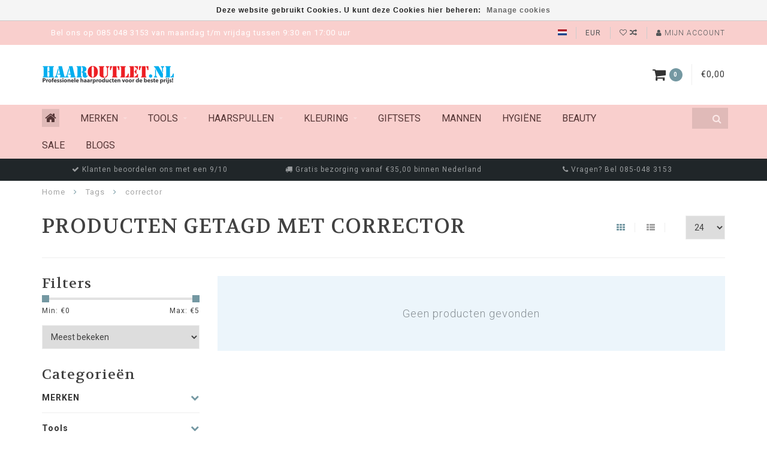

--- FILE ---
content_type: text/html;charset=utf-8
request_url: https://www.haaroutlet.nl/tags/corrector/
body_size: 16143
content:
<!DOCTYPE html>
<html lang="nl">
  <head>
    
    <!--
        
        Theme Infinite | v1.5.3_1
        Theme designed and created by Dyvelopment - We are true e-commerce heroes!
        
        For custom Lightspeed eCom work like custom design or development,
        please contact us at www.dyvelopment.nl
        
    -->
    
    <meta charset="utf-8"/>
<!-- [START] 'blocks/head.rain' -->
<!--

  (c) 2008-2026 Lightspeed Netherlands B.V.
  http://www.lightspeedhq.com
  Generated: 22-01-2026 @ 20:07:48

-->
<link rel="canonical" href="https://www.haaroutlet.nl/tags/corrector/"/>
<link rel="alternate" href="https://www.haaroutlet.nl/index.rss" type="application/rss+xml" title="Nieuwe producten"/>
<link href="https://cdn.webshopapp.com/assets/cookielaw.css?2025-02-20" rel="stylesheet" type="text/css"/>
<meta name="robots" content="noodp,noydir"/>
<meta name="google-site-verification" content="&quot;yS0DsMB9UIm4rr4TUWRNrGADPXOcengZxtJc2LV3bt8&quot;"/>
<meta property="og:url" content="https://www.haaroutlet.nl/tags/corrector/?source=facebook"/>
<meta property="og:site_name" content="Haaroutlet.nl"/>
<meta property="og:title" content="corrector"/>
<meta property="og:description" content="Professionele Haarspullen voor de beste prijs! Zeer goedkoop, snel en veilig thuis geleverd.<br />
Bezorging binnen en buiten Nederland"/>
<script>
(function(w,d,s,l,i){w[l]=w[l]||[];w[l].push({'gtm.start':
new Date().getTime(),event:'gtm.js'});var f=d.getElementsByTagName(s)[0],
j=d.createElement(s),dl=l!='dataLayer'?'&l='+l:'';j.async=true;j.src=
'https://www.googletagmanager.com/gtm.js?id='+i+dl;f.parentNode.insertBefore(j,f);
})(window,document,'script','dataLayer','GTM-NQJBJMM');
</script>
<script src="https://www.googletagmanager.com/gtag/js?id=AW-849927170"></script>
<!--[if lt IE 9]>
<script src="https://cdn.webshopapp.com/assets/html5shiv.js?2025-02-20"></script>
<![endif]-->
<!-- [END] 'blocks/head.rain' -->
    
    <title>corrector - Haaroutlet.nl</title>
    
    <meta name="description" content="Professionele Haarspullen voor de beste prijs! Zeer goedkoop, snel en veilig thuis geleverd.<br />
Bezorging binnen en buiten Nederland" />
    <meta name="keywords" content="corrector, Haarspullen ,tigi,goldwell,wella,wax,haar outlet,shampoo,gel,professionele kappers producten,kappers,snel bestellen,top haar merken,Fudge,Alterna,igora,Schwarzkopf professional,conditioner,salons,thuiskapper,kapsalon product,kappers merk,g" />
    
    <meta http-equiv="X-UA-Compatible" content="IE=edge">
    <meta name="viewport" content="width=device-width, initial-scale=1.0, maximum-scale=1.0, user-scalable=0">
    <meta name="apple-mobile-web-app-capable" content="yes">
    <meta name="apple-mobile-web-app-status-bar-style" content="black">

    <link rel="shortcut icon" href="https://cdn.webshopapp.com/shops/40287/themes/183611/v/2472065/assets/favicon.ico?20241111211032" type="image/x-icon" />
    
        <meta name="format-detection" content="telephone=no">
    <meta name="format-detection" content="date=no">
    <meta name="format-detection" content="address=no">
    <meta name="format-detection" content="email=no">
        
    <script src="https://cdn.webshopapp.com/assets/jquery-1-9-1.js?2025-02-20"></script>
    
        <link href="//fonts.googleapis.com/css?family=Roboto:400,300,600,700|Volkhov:300,400,600,700&amp;display=swap" rel="preload" as="style">
    <link href="//fonts.googleapis.com/css?family=Roboto:400,300,600,700|Volkhov:300,400,600,700&amp;display=swap" rel="stylesheet">
        
    <link href="//maxcdn.bootstrapcdn.com/font-awesome/4.7.0/css/font-awesome.min.css" rel="stylesheet">
    
    <link rel="stylesheet" href="https://cdn.webshopapp.com/shops/40287/themes/183611/assets/bootstrap-min.css?20260114103311" />

    <link rel="stylesheet" href="https://cdn.webshopapp.com/assets/gui-2-0.css?2025-02-20" />
    <link rel="stylesheet" href="https://cdn.webshopapp.com/assets/gui-responsive-2-0.css?2025-02-20" />
    
    <link rel="stylesheet" href="https://cdn.webshopapp.com/shops/40287/themes/183611/assets/owlcarousel-v2.css?20260114103311" />
    
        
        <link rel="stylesheet" href="https://cdn.webshopapp.com/shops/40287/themes/183611/assets/style-min.css?20260114103311" />
        
    <!-- User defined styles -->
    <link rel="stylesheet" href="https://cdn.webshopapp.com/shops/40287/themes/183611/assets/settings.css?20260114103311" />
    <link rel="stylesheet" href="https://cdn.webshopapp.com/shops/40287/themes/183611/assets/custom.css?20260114103311" />
    
    <!--[if lte IE 9]>
      <script src="https://cdn.webshopapp.com/shops/40287/themes/183611/assets/ie.js?20260114103311"></script>
    <![endif]-->
    
    <script>
      /* Some global vars */
      var domain = 'https://www.haaroutlet.nl/';
      var url = 'https://www.haaroutlet.nl/';
      var mainUrl = 'https://www.haaroutlet.nl/';
      var searchUrl = 'https://www.haaroutlet.nl/search/';
      var cartUrl = 'https://www.haaroutlet.nl/cart/';
      var checkoutUrl = 'https://www.haaroutlet.nl/checkout/';
      var notification = false;
      var b2b = false;
      var freeShippingNotice = true;
      
      /* Quick settings */
      var enableQuickView = true;
      
      /* Some prefedined translations */
      var tContinueShopping = 'Ga verder met winkelen';
      var tProceedToCheckout = 'Doorgaan naar afrekenen';
      var tViewProduct = 'Bekijk product';
      var tAddtoCart = 'Toevoegen aan winkelwagen';
      var tNoInformationFound = 'Geen informatie gevonden';
      var tView = 'Bekijken';
      var tCheckout = 'Bestellen';
      var tLiveCartTotal = 'Totaal incl. btw';
      var tNavigation = 'Navigatie';
      var tOnlyXProductsInStock = 'Er zijn maar XXX producten op voorraad, wil je deze toevoegen aan de winkelwagen?';
      var tInStock = 'Op voorraad';
      var tOutOfStock = 'Uitverkocht';
      var tFreeShipping = 'Gratis verzending';
      var tAmountToFreeShipping = 'Bestel nog voor gratis verzending:';
      var tRequestedAmountNotAvailable = 'Het gewenste aantal voor “XXX” is niet beschikbaar.';
      var tMinimumQty = 'De minimale afname voor &quot;XXX&quot; is YYY.';
      var tBackorder = 'Backorder';
      
      /* Cart data */
      var cartTotalIncl = parseFloat(0);
      var cartTotalExcl = parseFloat(0);
      var cartTotal = parseFloat(0);
      var currencySymbol = '€';
      
      var amountToFreeShipping = parseFloat(35);
      
            function getServerTime()
      {
        return new Date ("Jan 22, 2026 20:07:48 +0100");
      }
    </script>
    
        
        
      </head>
  <body class="">
    
        
    <div class="overlay">
      <i class="fa fa-times"></i>
    </div>
    
    <header>
      
<!-- Topbar -->
<div id="topbar">
  <div class="container">
    <div class="row">
      <div class="col-sm-6 hidden-xs hidden-xxs">
        <div id="topbar-text">Bel ons op 085 048 3153 van maandag t/m vrijdag tussen 9:30 en 17:00 uur </div>
      </div>
      <div class="col-sm-6 col-xs-12" id="topbar-right">
        
        <ul>
        <li class="languages">
          <a href="#"><span class="flags nl"></span></a> <!--NEDERLANDS-->
                  </li>
        
        <li class="currencies">
          <a href="#"><span class="currency-EUR">EUR</span></a>
                  </li>
        <li class="comparewishlist">
          <a href="https://www.haaroutlet.nl/account/wishlist/"><i class="fa fa-heart-o"></i></a>
          <a href="https://www.haaroutlet.nl/compare/"><i class="fa fa-random"></i></a>
        </li>
        <li class="account">
          <a href="https://www.haaroutlet.nl/account/"><i class="fa fa-user"></i><span class="hidden-xs hidden-xxs"> Mijn account</span></a>
        </li>
        </ul>
        
      </div>
    </div>
  </div>
</div>
<!-- End topbar -->

<div class="container" id="header">
  <div class="row">
    
    <div class="col-sm-5 col-xs-12" id="logo">
      
        <a href="https://www.haaroutlet.nl/"><img class="" src="https://cdn.webshopapp.com/shops/40287/themes/183611/v/2470422/assets/logo.png?20241110134721" alt="Logo"></a>
      
    </div>
    
        
        
    <!--<div class="col-md-5 col-sm-7 hidden-xs hidden-xxs" id="hallmark">
            <img src="https://cdn.webshopapp.com/shops/40287/themes/183611/v/2470422/assets/hallmark.png?20241110134721" alt="">
          </div> -->
    
    <div class="header-right col-sm-7 hidden-xs hidden-xxs">
      
      <div id="hallmark">
                      <a href="#" target="_blank">
                  <img src="https://cdn.webshopapp.com/shops/40287/themes/183611/v/2470422/assets/hallmark.png?20241110134721" alt="" id="header-hallmark" onerror="$(this).hide();">
                </a>
                    </div>
      
      
      <!--<div class="cart-header-container">av -->
      <div class="cartheader hidden-sm hidden-xs hidden-xxs">
        <div class="cart-container cart maincart">
        
        <a href="https://www.haaroutlet.nl/cart/">
        <div class="cart-icon">
          <i class="fa fa-shopping-cart"></i> <span id="qty" class="highlight-bg cart-total-qty">0</span>
        </div>
        
        <div id="cart-total">
          €0,00
        </div>
        </a>
        
        <div class="cart-content-holder">
          <div class="cart-content">
            <h4>Winkelwagen</h4>
                        
                          <p class="noproducts">U heeft geen artikelen in uw winkelwagen</p>
                      </div>
        </div>
        </div>
      </div>
      <!--</div>-->
      
      
    </div>
  </div>
</div>

<div class="cf"></div>
  

<div class="compact" id="navbar">
  <div class="container">
    <div class="row">
      <div class="col-md-12">
        <nav>
          <ul class="megamenu compact">
        <li class="hidden-sm hidden-xs hidden-xxs"><a href="https://www.haaroutlet.nl/"><i class="fa fa-home home-icon dark" aria-hidden="true"></i></a></li>
        <!-- <li class="visible-sm visible-xs hamburger">
            <a href="https://www.haaroutlet.nl/"><i class="fa fa-bars" aria-hidden="true"></i></a>
        </li>
        <li class="visible-xs mobile-cart">
            <a href="https://www.haaroutlet.nl/cart/"><i class="fa fa-opencart" aria-hidden="true"></i> <span>(0)</span></a>
        </li> -->
        
                <li>
          <a href="https://www.haaroutlet.nl/merken/" class="dropdown">MERKEN</a>
          
                    <span class="opensub visible-sm visible-xs visible-xxs"><i class="fa fa-plus-circle"></i></span>
          
          
                    <ul class="sub1 megamenu">
            <li>
              <div class="row">
              
                            
                            <div class="col-md-12 maxheight">
                         
                                              <div class="col-md-3">
                  <h2><a href="https://www.haaroutlet.nl/merken/a/">A</a></h2>
                  
                  
                                      <ul class="sub2">
                                            <li>
                        <i class="fa fa-caret-right" aria-hidden="true"></i> <a href="https://www.haaroutlet.nl/merken/a/abzehk/">Abzehk</a>
                      </li>
                                            <li>
                        <i class="fa fa-caret-right" aria-hidden="true"></i> <a href="https://www.haaroutlet.nl/merken/a/affinage/">Affinage</a>
                      </li>
                                            <li>
                        <i class="fa fa-caret-right" aria-hidden="true"></i> <a href="https://www.haaroutlet.nl/merken/a/amixur/">Amixur</a>
                      </li>
                                            <li>
                        <i class="fa fa-caret-right" aria-hidden="true"></i> <a href="https://www.haaroutlet.nl/merken/a/alter-ego/">Alter Ego</a>
                      </li>
                                            <li>
                        <i class="fa fa-caret-right" aria-hidden="true"></i> <a href="https://www.haaroutlet.nl/merken/a/all-nutrient/">All-Nutrient </a>
                      </li>
                                            <li>
                        <i class="fa fa-caret-right" aria-hidden="true"></i> <a href="https://www.haaroutlet.nl/merken/a/alpecin/">Alpecin</a>
                      </li>
                                            <li>
                        <i class="fa fa-caret-right" aria-hidden="true"></i> <a href="https://www.haaroutlet.nl/merken/a/alterna/">Alterna</a>
                      </li>
                                            <li>
                        <i class="fa fa-caret-right" aria-hidden="true"></i> <a href="https://www.haaroutlet.nl/merken/a/american-crew/">American Crew</a>
                      </li>
                                          </ul>
                                    
                </div>
             
                                                              <div class="col-md-3">
                  <h2><a href="https://www.haaroutlet.nl/merken/b/">B</a></h2>
                  
                  
                                      <ul class="sub2">
                                            <li>
                        <i class="fa fa-caret-right" aria-hidden="true"></i> <a href="https://www.haaroutlet.nl/merken/b/babyliss-pro/">BaByliss PRO</a>
                      </li>
                                            <li>
                        <i class="fa fa-caret-right" aria-hidden="true"></i> <a href="https://www.haaroutlet.nl/merken/b/balmain/">Balmain</a>
                      </li>
                                            <li>
                        <i class="fa fa-caret-right" aria-hidden="true"></i> <a href="https://www.haaroutlet.nl/merken/b/bonhair/">Bonhair</a>
                      </li>
                                            <li>
                        <i class="fa fa-caret-right" aria-hidden="true"></i> <a href="https://www.haaroutlet.nl/merken/b/biosilk/">BioSilk</a>
                      </li>
                                          </ul>
                                    
                </div>
             
                                                              <div class="col-md-3">
                  <h2><a href="https://www.haaroutlet.nl/merken/c/">C</a></h2>
                  
                  
                                      <ul class="sub2">
                                            <li>
                        <i class="fa fa-caret-right" aria-hidden="true"></i> <a href="https://www.haaroutlet.nl/merken/c/carin/">Carin</a>
                      </li>
                                            <li>
                        <i class="fa fa-caret-right" aria-hidden="true"></i> <a href="https://www.haaroutlet.nl/merken/c/chi/">CHI</a>
                      </li>
                                            <li>
                        <i class="fa fa-caret-right" aria-hidden="true"></i> <a href="https://www.haaroutlet.nl/merken/c/clynol/">Clynol</a>
                      </li>
                                            <li>
                        <i class="fa fa-caret-right" aria-hidden="true"></i> <a href="https://www.haaroutlet.nl/merken/c/cnd-shellac/">CND Shellac</a>
                      </li>
                                            <li>
                        <i class="fa fa-caret-right" aria-hidden="true"></i> <a href="https://www.haaroutlet.nl/merken/c/colour-bomb/">Colour Bomb</a>
                      </li>
                                            <li>
                        <i class="fa fa-caret-right" aria-hidden="true"></i> <a href="https://www.haaroutlet.nl/merken/c/color-us/">Color US</a>
                      </li>
                                            <li>
                        <i class="fa fa-caret-right" aria-hidden="true"></i> <a href="https://www.haaroutlet.nl/merken/c/color-wow/">Color WOW</a>
                      </li>
                                            <li>
                        <i class="fa fa-caret-right" aria-hidden="true"></i> <a href="https://www.haaroutlet.nl/merken/c/comair/">Comair</a>
                      </li>
                                            <li>
                        <i class="fa fa-caret-right" aria-hidden="true"></i> <a href="https://www.haaroutlet.nl/merken/c/corona/">Corona</a>
                      </li>
                                            <li>
                        <i class="fa fa-caret-right" aria-hidden="true"></i> <a href="https://www.haaroutlet.nl/merken/c/coyon/">Coyon</a>
                      </li>
                                            <li>
                        <i class="fa fa-caret-right" aria-hidden="true"></i> <a href="https://www.haaroutlet.nl/merken/c/crazy-color/">Crazy Color</a>
                      </li>
                                            <li>
                        <i class="fa fa-caret-right" aria-hidden="true"></i> <a href="https://www.haaroutlet.nl/merken/c/curve-o/">Curve-O</a>
                      </li>
                                          </ul>
                                    
                </div>
             
                                                              <div class="col-md-3">
                  <h2><a href="https://www.haaroutlet.nl/merken/d/">D</a></h2>
                  
                  
                                      <ul class="sub2">
                                            <li>
                        <i class="fa fa-caret-right" aria-hidden="true"></i> <a href="https://www.haaroutlet.nl/merken/d/doop/">Doop</a>
                      </li>
                                            <li>
                        <i class="fa fa-caret-right" aria-hidden="true"></i> <a href="https://www.haaroutlet.nl/merken/d/dexe/">DEXE</a>
                      </li>
                                            <li>
                        <i class="fa fa-caret-right" aria-hidden="true"></i> <a href="https://www.haaroutlet.nl/merken/d/davines/">Davines</a>
                      </li>
                                            <li>
                        <i class="fa fa-caret-right" aria-hidden="true"></i> <a href="https://www.haaroutlet.nl/merken/d/denman/">Denman</a>
                      </li>
                                            <li>
                        <i class="fa fa-caret-right" aria-hidden="true"></i> <a href="https://www.haaroutlet.nl/merken/d/dusy-professional/">Dusy Professional</a>
                      </li>
                                          </ul>
                                    
                </div>
             
                                  <div class="cf"></div>
                                                              <div class="col-md-3">
                  <h2><a href="https://www.haaroutlet.nl/merken/e/">E</a></h2>
                  
                  
                                      <ul class="sub2">
                                            <li>
                        <i class="fa fa-caret-right" aria-hidden="true"></i> <a href="https://www.haaroutlet.nl/merken/e/e-kwip/">E-Kwip</a>
                      </li>
                                            <li>
                        <i class="fa fa-caret-right" aria-hidden="true"></i> <a href="https://www.haaroutlet.nl/merken/e/eagle-force/">Eagle Force</a>
                      </li>
                                            <li>
                        <i class="fa fa-caret-right" aria-hidden="true"></i> <a href="https://www.haaroutlet.nl/merken/e/efalock/">Efalock</a>
                      </li>
                                            <li>
                        <i class="fa fa-caret-right" aria-hidden="true"></i> <a href="https://www.haaroutlet.nl/merken/e/elegance/">Elegance</a>
                      </li>
                                            <li>
                        <i class="fa fa-caret-right" aria-hidden="true"></i> <a href="https://www.haaroutlet.nl/merken/e/eleven-australia/">Eleven Australia</a>
                      </li>
                                            <li>
                        <i class="fa fa-caret-right" aria-hidden="true"></i> <a href="https://www.haaroutlet.nl/merken/e/elizabeth-arden/">Elizabeth Arden</a>
                      </li>
                                            <li>
                        <i class="fa fa-caret-right" aria-hidden="true"></i> <a href="https://www.haaroutlet.nl/merken/e/everyday/">Everyday</a>
                      </li>
                                          </ul>
                                    
                </div>
             
                                                              <div class="col-md-3">
                  <h2><a href="https://www.haaroutlet.nl/merken/f/">F</a></h2>
                  
                  
                                      <ul class="sub2">
                                            <li>
                        <i class="fa fa-caret-right" aria-hidden="true"></i> <a href="https://www.haaroutlet.nl/merken/f/fanola/">Fanola</a>
                      </li>
                                            <li>
                        <i class="fa fa-caret-right" aria-hidden="true"></i> <a href="https://www.haaroutlet.nl/merken/f/farmavita/">FarmaVita</a>
                      </li>
                                            <li>
                        <i class="fa fa-caret-right" aria-hidden="true"></i> <a href="https://www.haaroutlet.nl/merken/f/framar/">Framar</a>
                      </li>
                                            <li>
                        <i class="fa fa-caret-right" aria-hidden="true"></i> <a href="https://www.haaroutlet.nl/merken/f/fudge/">Fudge</a>
                      </li>
                                          </ul>
                                    
                </div>
             
                                                              <div class="col-md-3">
                  <h2><a href="https://www.haaroutlet.nl/merken/g/">G</a></h2>
                  
                  
                                      <ul class="sub2">
                                            <li>
                        <i class="fa fa-caret-right" aria-hidden="true"></i> <a href="https://www.haaroutlet.nl/merken/g/gama/">Ga.Ma</a>
                      </li>
                                            <li>
                        <i class="fa fa-caret-right" aria-hidden="true"></i> <a href="https://www.haaroutlet.nl/merken/g/gordon/">Gordon</a>
                      </li>
                                            <li>
                        <i class="fa fa-caret-right" aria-hidden="true"></i> <a href="https://www.haaroutlet.nl/merken/g/ghd/">GHD</a>
                      </li>
                                            <li>
                        <i class="fa fa-caret-right" aria-hidden="true"></i> <a href="https://www.haaroutlet.nl/merken/g/gold-of-morocco/">Gold Of Morocco</a>
                      </li>
                                            <li>
                        <i class="fa fa-caret-right" aria-hidden="true"></i> <a href="https://www.haaroutlet.nl/merken/g/goldwell/">Goldwell</a>
                      </li>
                                            <li>
                        <i class="fa fa-caret-right" aria-hidden="true"></i> <a href="https://www.haaroutlet.nl/merken/g/gummy/">Gummy</a>
                      </li>
                                          </ul>
                                    
                </div>
             
                                                              <div class="col-md-3">
                  <h2><a href="https://www.haaroutlet.nl/merken/h/">H</a></h2>
                  
                  
                                      <ul class="sub2">
                                            <li>
                        <i class="fa fa-caret-right" aria-hidden="true"></i> <a href="https://www.haaroutlet.nl/merken/h/hot-tools/">Hot Tools </a>
                      </li>
                                            <li>
                        <i class="fa fa-caret-right" aria-hidden="true"></i> <a href="https://www.haaroutlet.nl/merken/h/hercules/">Hercules</a>
                      </li>
                                          </ul>
                                    
                </div>
             
                                  <div class="cf"></div>
                                                              <div class="col-md-3">
                  <h2><a href="https://www.haaroutlet.nl/merken/i/">I</a></h2>
                  
                  
                                      <ul class="sub2">
                                            <li>
                        <i class="fa fa-caret-right" aria-hidden="true"></i> <a href="https://www.haaroutlet.nl/merken/i/indola/">Indola</a>
                      </li>
                                            <li>
                        <i class="fa fa-caret-right" aria-hidden="true"></i> <a href="https://www.haaroutlet.nl/merken/i/ing-professional/">ING Professional</a>
                      </li>
                                          </ul>
                                    
                </div>
             
                                                              <div class="col-md-3">
                  <h2><a href="https://www.haaroutlet.nl/merken/j/">J</a></h2>
                  
                  
                                      <ul class="sub2">
                                            <li>
                        <i class="fa fa-caret-right" aria-hidden="true"></i> <a href="https://www.haaroutlet.nl/merken/j/joico/">Joico</a>
                      </li>
                                          </ul>
                                    
                </div>
             
                                                              <div class="col-md-3">
                  <h2><a href="https://www.haaroutlet.nl/merken/k/">K</a></h2>
                  
                  
                                      <ul class="sub2">
                                            <li>
                        <i class="fa fa-caret-right" aria-hidden="true"></i> <a href="https://www.haaroutlet.nl/merken/k/kerasilk/">Kerasilk </a>
                      </li>
                                            <li>
                        <i class="fa fa-caret-right" aria-hidden="true"></i> <a href="https://www.haaroutlet.nl/merken/k/k18/">K18</a>
                      </li>
                                            <li>
                        <i class="fa fa-caret-right" aria-hidden="true"></i> <a href="https://www.haaroutlet.nl/merken/k/kemon/">Kemon</a>
                      </li>
                                            <li>
                        <i class="fa fa-caret-right" aria-hidden="true"></i> <a href="https://www.haaroutlet.nl/merken/k/kareol/">Kareol</a>
                      </li>
                                            <li>
                        <i class="fa fa-caret-right" aria-hidden="true"></i> <a href="https://www.haaroutlet.nl/merken/k/kevin-murphy/">Kevin Murphy</a>
                      </li>
                                            <li>
                        <i class="fa fa-caret-right" aria-hidden="true"></i> <a href="https://www.haaroutlet.nl/merken/k/kativa/">Kativa</a>
                      </li>
                                            <li>
                        <i class="fa fa-caret-right" aria-hidden="true"></i> <a href="https://www.haaroutlet.nl/merken/k/kerastase/">Kérastase</a>
                      </li>
                                            <li>
                        <i class="fa fa-caret-right" aria-hidden="true"></i> <a href="https://www.haaroutlet.nl/merken/k/kis/">KIS </a>
                      </li>
                                            <li>
                        <i class="fa fa-caret-right" aria-hidden="true"></i> <a href="https://www.haaroutlet.nl/merken/k/kms-california/">KMS California</a>
                      </li>
                                            <li>
                        <i class="fa fa-caret-right" aria-hidden="true"></i> <a href="https://www.haaroutlet.nl/merken/k/kiepe/">Kiepe</a>
                      </li>
                                          </ul>
                                    
                </div>
             
                                                              <div class="col-md-3">
                  <h2><a href="https://www.haaroutlet.nl/merken/l/">L</a></h2>
                  
                  
                                      <ul class="sub2">
                                            <li>
                        <i class="fa fa-caret-right" aria-hidden="true"></i> <a href="https://www.haaroutlet.nl/merken/l/loreal/">L&#039;Oréal</a>
                      </li>
                                            <li>
                        <i class="fa fa-caret-right" aria-hidden="true"></i> <a href="https://www.haaroutlet.nl/merken/l/la-riche/">La Riche</a>
                      </li>
                                            <li>
                        <i class="fa fa-caret-right" aria-hidden="true"></i> <a href="https://www.haaroutlet.nl/merken/l/labelm/">Label.M</a>
                      </li>
                                            <li>
                        <i class="fa fa-caret-right" aria-hidden="true"></i> <a href="https://www.haaroutlet.nl/merken/l/lanza/">Lanza</a>
                      </li>
                                            <li>
                        <i class="fa fa-caret-right" aria-hidden="true"></i> <a href="https://www.haaroutlet.nl/merken/l/layrite/">Layrite</a>
                      </li>
                                            <li>
                        <i class="fa fa-caret-right" aria-hidden="true"></i> <a href="https://www.haaroutlet.nl/merken/l/lisap/">Lisap</a>
                      </li>
                                            <li>
                        <i class="fa fa-caret-right" aria-hidden="true"></i> <a href="https://www.haaroutlet.nl/merken/l/living-proof/">Living Proof</a>
                      </li>
                                          </ul>
                                    
                </div>
             
                                  <div class="cf"></div>
                                                              <div class="col-md-3">
                  <h2><a href="https://www.haaroutlet.nl/merken/m/">M</a></h2>
                  
                  
                                      <ul class="sub2">
                                            <li>
                        <i class="fa fa-caret-right" aria-hidden="true"></i> <a href="https://www.haaroutlet.nl/merken/m/maria-nila/">Maria Nila </a>
                      </li>
                                            <li>
                        <i class="fa fa-caret-right" aria-hidden="true"></i> <a href="https://www.haaroutlet.nl/merken/m/marrakesh/">Marrakesh</a>
                      </li>
                                            <li>
                        <i class="fa fa-caret-right" aria-hidden="true"></i> <a href="https://www.haaroutlet.nl/merken/m/matrix/">Matrix</a>
                      </li>
                                            <li>
                        <i class="fa fa-caret-right" aria-hidden="true"></i> <a href="https://www.haaroutlet.nl/merken/m/mattie/">Mattie</a>
                      </li>
                                            <li>
                        <i class="fa fa-caret-right" aria-hidden="true"></i> <a href="https://www.haaroutlet.nl/merken/m/maxpro/">MaxPro</a>
                      </li>
                                            <li>
                        <i class="fa fa-caret-right" aria-hidden="true"></i> <a href="https://www.haaroutlet.nl/merken/m/mks-eco/">MKS-Eco</a>
                      </li>
                                            <li>
                        <i class="fa fa-caret-right" aria-hidden="true"></i> <a href="https://www.haaroutlet.nl/merken/m/moser/">Moser</a>
                      </li>
                                            <li>
                        <i class="fa fa-caret-right" aria-hidden="true"></i> <a href="https://www.haaroutlet.nl/merken/m/macadamia/">Macadamia</a>
                      </li>
                                            <li>
                        <i class="fa fa-caret-right" aria-hidden="true"></i> <a href="https://www.haaroutlet.nl/merken/m/morfose/">Morfose</a>
                      </li>
                                            <li>
                        <i class="fa fa-caret-right" aria-hidden="true"></i> <a href="https://www.haaroutlet.nl/merken/m/modus/">Modus</a>
                      </li>
                                            <li>
                        <i class="fa fa-caret-right" aria-hidden="true"></i> <a href="https://www.haaroutlet.nl/merken/m/mydentity/">Mydentity</a>
                      </li>
                                          </ul>
                                    
                </div>
             
                                                              <div class="col-md-3">
                  <h2><a href="https://www.haaroutlet.nl/merken/n/">N</a></h2>
                  
                  
                                      <ul class="sub2">
                                            <li>
                        <i class="fa fa-caret-right" aria-hidden="true"></i> <a href="https://www.haaroutlet.nl/merken/n/nashi/">Nashi</a>
                      </li>
                                            <li>
                        <i class="fa fa-caret-right" aria-hidden="true"></i> <a href="https://www.haaroutlet.nl/merken/n/neutrea/">Neutrea</a>
                      </li>
                                            <li>
                        <i class="fa fa-caret-right" aria-hidden="true"></i> <a href="https://www.haaroutlet.nl/merken/n/nioxin/">Nioxin</a>
                      </li>
                                            <li>
                        <i class="fa fa-caret-right" aria-hidden="true"></i> <a href="https://www.haaroutlet.nl/merken/n/nishman/">Nishman</a>
                      </li>
                                            <li>
                        <i class="fa fa-caret-right" aria-hidden="true"></i> <a href="https://www.haaroutlet.nl/merken/n/novex/">Novex</a>
                      </li>
                                            <li>
                        <i class="fa fa-caret-right" aria-hidden="true"></i> <a href="https://www.haaroutlet.nl/merken/n/novon/">Novon</a>
                      </li>
                                          </ul>
                                    
                </div>
             
                                                              <div class="col-md-3">
                  <h2><a href="https://www.haaroutlet.nl/merken/o/">O</a></h2>
                  
                  
                                      <ul class="sub2">
                                            <li>
                        <i class="fa fa-caret-right" aria-hidden="true"></i> <a href="https://www.haaroutlet.nl/merken/o/olaplex/">Olaplex</a>
                      </li>
                                            <li>
                        <i class="fa fa-caret-right" aria-hidden="true"></i> <a href="https://www.haaroutlet.nl/merken/o/olivia-garden/">Olivia Garden</a>
                      </li>
                                            <li>
                        <i class="fa fa-caret-right" aria-hidden="true"></i> <a href="https://www.haaroutlet.nl/merken/o/original-mineral/">Original &amp; Mineral</a>
                      </li>
                                            <li>
                        <i class="fa fa-caret-right" aria-hidden="true"></i> <a href="https://www.haaroutlet.nl/merken/o/osmo/">Osmo</a>
                      </li>
                                          </ul>
                                    
                </div>
             
                                                              <div class="col-md-3">
                  <h2><a href="https://www.haaroutlet.nl/merken/p/">P</a></h2>
                  
                  
                                      <ul class="sub2">
                                            <li>
                        <i class="fa fa-caret-right" aria-hidden="true"></i> <a href="https://www.haaroutlet.nl/merken/p/ph-argan-keratin/">PH Argan &amp; Keratin</a>
                      </li>
                                            <li>
                        <i class="fa fa-caret-right" aria-hidden="true"></i> <a href="https://www.haaroutlet.nl/merken/p/previa/">Previa</a>
                      </li>
                                            <li>
                        <i class="fa fa-caret-right" aria-hidden="true"></i> <a href="https://www.haaroutlet.nl/merken/p/paul-mitchell/">Paul Mitchell</a>
                      </li>
                                            <li>
                        <i class="fa fa-caret-right" aria-hidden="true"></i> <a href="https://www.haaroutlet.nl/merken/p/proraso/">PRORASO</a>
                      </li>
                                          </ul>
                                    
                </div>
             
                                  <div class="cf"></div>
                                                              <div class="col-md-3">
                  <h2><a href="https://www.haaroutlet.nl/merken/r/">R</a></h2>
                  
                  
                                      <ul class="sub2">
                                            <li>
                        <i class="fa fa-caret-right" aria-hidden="true"></i> <a href="https://www.haaroutlet.nl/merken/r/redken/">Redken</a>
                      </li>
                                            <li>
                        <i class="fa fa-caret-right" aria-hidden="true"></i> <a href="https://www.haaroutlet.nl/merken/r/redone/">RedOne</a>
                      </li>
                                            <li>
                        <i class="fa fa-caret-right" aria-hidden="true"></i> <a href="https://www.haaroutlet.nl/merken/r/refectocil/">Refectocil</a>
                      </li>
                                            <li>
                        <i class="fa fa-caret-right" aria-hidden="true"></i> <a href="https://www.haaroutlet.nl/merken/r/revlon/">Revlon</a>
                      </li>
                                            <li>
                        <i class="fa fa-caret-right" aria-hidden="true"></i> <a href="https://www.haaroutlet.nl/merken/r/reuzel/">Reuzel</a>
                      </li>
                                          </ul>
                                    
                </div>
             
                                                              <div class="col-md-3">
                  <h2><a href="https://www.haaroutlet.nl/merken/s/">S</a></h2>
                  
                  
                                      <ul class="sub2">
                                            <li>
                        <i class="fa fa-caret-right" aria-hidden="true"></i> <a href="https://www.haaroutlet.nl/merken/s/schwarzkopf/">Schwarzkopf</a>
                      </li>
                                            <li>
                        <i class="fa fa-caret-right" aria-hidden="true"></i> <a href="https://www.haaroutlet.nl/merken/s/sebastian/">Sebastian</a>
                      </li>
                                            <li>
                        <i class="fa fa-caret-right" aria-hidden="true"></i> <a href="https://www.haaroutlet.nl/merken/s/senso/">Senso</a>
                      </li>
                                            <li>
                        <i class="fa fa-caret-right" aria-hidden="true"></i> <a href="https://www.haaroutlet.nl/merken/s/sexy-hair/">Sexy Hair</a>
                      </li>
                                            <li>
                        <i class="fa fa-caret-right" aria-hidden="true"></i> <a href="https://www.haaroutlet.nl/merken/s/sibel/">Sibel</a>
                      </li>
                                            <li>
                        <i class="fa fa-caret-right" aria-hidden="true"></i> <a href="https://www.haaroutlet.nl/merken/s/specialone/">SpecialOne</a>
                      </li>
                                            <li>
                        <i class="fa fa-caret-right" aria-hidden="true"></i> <a href="https://www.haaroutlet.nl/merken/s/suavecito/">Suavecito</a>
                      </li>
                                            <li>
                        <i class="fa fa-caret-right" aria-hidden="true"></i> <a href="https://www.haaroutlet.nl/merken/s/subtil/">Subtil</a>
                      </li>
                                            <li>
                        <i class="fa fa-caret-right" aria-hidden="true"></i> <a href="https://www.haaroutlet.nl/merken/s/selective-professional/">Selective Professional </a>
                      </li>
                                            <li>
                        <i class="fa fa-caret-right" aria-hidden="true"></i> <a href="https://www.haaroutlet.nl/merken/s/superli-37/">SUPERLI &#039;37</a>
                      </li>
                                            <li>
                        <i class="fa fa-caret-right" aria-hidden="true"></i> <a href="https://www.haaroutlet.nl/merken/s/sumaq/">Sumaq</a>
                      </li>
                                          </ul>
                                    
                </div>
             
                                                              <div class="col-md-3">
                  <h2><a href="https://www.haaroutlet.nl/merken/t/">T</a></h2>
                  
                  
                                      <ul class="sub2">
                                            <li>
                        <i class="fa fa-caret-right" aria-hidden="true"></i> <a href="https://www.haaroutlet.nl/merken/t/tondeo/">Tondeo</a>
                      </li>
                                            <li>
                        <i class="fa fa-caret-right" aria-hidden="true"></i> <a href="https://www.haaroutlet.nl/merken/t/totex/">Totex</a>
                      </li>
                                            <li>
                        <i class="fa fa-caret-right" aria-hidden="true"></i> <a href="https://www.haaroutlet.nl/merken/t/tigi/">TIGI</a>
                      </li>
                                          </ul>
                                    
                </div>
             
                                                              <div class="col-md-3">
                  <h2><a href="https://www.haaroutlet.nl/merken/u/">U</a></h2>
                  
                  
                                      <ul class="sub2">
                                            <li>
                        <i class="fa fa-caret-right" aria-hidden="true"></i> <a href="https://www.haaroutlet.nl/merken/u/uppercut/">UPPERCUT</a>
                      </li>
                                          </ul>
                                    
                </div>
             
                                  <div class="cf"></div>
                                                              <div class="col-md-3">
                  <h2><a href="https://www.haaroutlet.nl/merken/v/">V</a></h2>
                  
                  
                                      <ul class="sub2">
                                            <li>
                        <i class="fa fa-caret-right" aria-hidden="true"></i> <a href="https://www.haaroutlet.nl/merken/v/vines-vintage/">Vines Vintage</a>
                      </li>
                                          </ul>
                                    
                </div>
             
                                                              <div class="col-md-3">
                  <h2><a href="https://www.haaroutlet.nl/merken/w/">W</a></h2>
                  
                  
                                      <ul class="sub2">
                                            <li>
                        <i class="fa fa-caret-right" aria-hidden="true"></i> <a href="https://www.haaroutlet.nl/merken/w/wella/">Wella</a>
                      </li>
                                            <li>
                        <i class="fa fa-caret-right" aria-hidden="true"></i> <a href="https://www.haaroutlet.nl/merken/w/wella-sp/">Wella SP</a>
                      </li>
                                            <li>
                        <i class="fa fa-caret-right" aria-hidden="true"></i> <a href="https://www.haaroutlet.nl/merken/w/wahl/">Wahl</a>
                      </li>
                                          </ul>
                                    
                </div>
             
                                                              <div class="col-md-3">
                  <h2><a href="https://www.haaroutlet.nl/merken/y/">Y</a></h2>
                  
                  
                                      <ul class="sub2">
                                            <li>
                        <i class="fa fa-caret-right" aria-hidden="true"></i> <a href="https://www.haaroutlet.nl/merken/y/ys-park/">Y.S. Park </a>
                      </li>
                                          </ul>
                                    
                </div>
             
                                                              <div class="col-md-3">
                  <h2><a href="https://www.haaroutlet.nl/merken/z/">Z</a></h2>
                  
                  
                                      <ul class="sub2">
                                            <li>
                        <i class="fa fa-caret-right" aria-hidden="true"></i> <a href="https://www.haaroutlet.nl/merken/z/zigavus/">Zigavus</a>
                      </li>
                                          </ul>
                                    
                </div>
             
                                  <div class="cf"></div>
                                            
              </div>
              
                            
              </div>
              
            </li>
          </ul>
                    
                    

        </li>
                <li>
          <a href="https://www.haaroutlet.nl/tools/" class="dropdown">Tools</a>
          
                    <span class="opensub visible-sm visible-xs visible-xxs"><i class="fa fa-plus-circle"></i></span>
          
          
                    <ul class="sub1 megamenu">
            <li>
              <div class="row">
              
                            
                            <div class="col-md-12 maxheight">
                         
                                              <div class="col-md-3">
                  <h2><a href="https://www.haaroutlet.nl/tools/krultangen/">Krultangen</a></h2>
                  
                  
                                    
                </div>
             
                                                              <div class="col-md-3">
                  <h2><a href="https://www.haaroutlet.nl/tools/warme-lucht-borstels/">Warme Lucht Borstels</a></h2>
                  
                  
                                    
                </div>
             
                                                              <div class="col-md-3">
                  <h2><a href="https://www.haaroutlet.nl/tools/krulborstels/">Krulborstels</a></h2>
                  
                  
                                    
                </div>
             
                                                              <div class="col-md-3">
                  <h2><a href="https://www.haaroutlet.nl/tools/scharen/">Scharen</a></h2>
                  
                  
                                    
                </div>
             
                                  <div class="cf"></div>
                                                              <div class="col-md-3">
                  <h2><a href="https://www.haaroutlet.nl/tools/tondeuses-trimmers/">Tondeuses &amp; Trimmers</a></h2>
                  
                  
                                    
                </div>
             
                                                              <div class="col-md-3">
                  <h2><a href="https://www.haaroutlet.nl/tools/borstels-kammen/">Borstels &amp; Kammen</a></h2>
                  
                  
                                    
                </div>
             
                                                              <div class="col-md-3">
                  <h2><a href="https://www.haaroutlet.nl/tools/haardrogers/">Haardrogers</a></h2>
                  
                  
                                    
                </div>
             
                                                              <div class="col-md-3">
                  <h2><a href="https://www.haaroutlet.nl/tools/stijltang/">Stijltang</a></h2>
                  
                  
                                    
                </div>
             
                                  <div class="cf"></div>
                                                              <div class="col-md-3">
                  <h2><a href="https://www.haaroutlet.nl/tools/messen/">Messen</a></h2>
                  
                  
                                    
                </div>
             
                                                              <div class="col-md-3">
                  <h2><a href="https://www.haaroutlet.nl/tools/tondeuses/">Tondeuses</a></h2>
                  
                  
                                    
                </div>
             
                                                              <div class="col-md-3">
                  <h2><a href="https://www.haaroutlet.nl/tools/krulsets/">Krulsets</a></h2>
                  
                  
                                    
                </div>
             
                                            
              </div>
              
                            
              </div>
              
            </li>
          </ul>
                    
                    

        </li>
                <li>
          <a href="https://www.haaroutlet.nl/haarspullen/" class="dropdown">Haarspullen</a>
          
                    <span class="opensub visible-sm visible-xs visible-xxs"><i class="fa fa-plus-circle"></i></span>
          
          
                    <ul class="sub1 megamenu">
            <li>
              <div class="row">
              
                            
                            <div class="col-md-12 maxheight">
                         
                                              <div class="col-md-3">
                  <h2><a href="https://www.haaroutlet.nl/haarspullen/nekmes/">Nekmes</a></h2>
                  
                  
                                    
                </div>
             
                                                              <div class="col-md-3">
                  <h2><a href="https://www.haaroutlet.nl/haarspullen/kappers-wegwerp-materialen/"> Kappers Wegwerp Materialen </a></h2>
                  
                  
                                    
                </div>
             
                                                              <div class="col-md-3">
                  <h2><a href="https://www.haaroutlet.nl/haarspullen/handdoeken/">Handdoeken</a></h2>
                  
                  
                                    
                </div>
             
                                                              <div class="col-md-3">
                  <h2><a href="https://www.haaroutlet.nl/haarspullen/blondeerbenodigdheden/">Blondeerbenodigdheden</a></h2>
                  
                  
                                    
                </div>
             
                                  <div class="cf"></div>
                                                              <div class="col-md-3">
                  <h2><a href="https://www.haaroutlet.nl/haarspullen/handschoenen/">Handschoenen</a></h2>
                  
                  
                                    
                </div>
             
                                                              <div class="col-md-3">
                  <h2><a href="https://www.haaroutlet.nl/haarspullen/nekborstels/">Nekborstels</a></h2>
                  
                  
                                    
                </div>
             
                                                              <div class="col-md-3">
                  <h2><a href="https://www.haaroutlet.nl/haarspullen/rollers-accessoires/">Rollers &amp; Accessoires</a></h2>
                  
                  
                                    
                </div>
             
                                                              <div class="col-md-3">
                  <h2><a href="https://www.haaroutlet.nl/haarspullen/verstuivers/">Verstuivers</a></h2>
                  
                  
                                    
                </div>
             
                                  <div class="cf"></div>
                                                              <div class="col-md-3">
                  <h2><a href="https://www.haaroutlet.nl/haarspullen/watten-nekpapier/">Watten &amp; Nekpapier</a></h2>
                  
                  
                                    
                </div>
             
                                                              <div class="col-md-3">
                  <h2><a href="https://www.haaroutlet.nl/haarspullen/kapmantels-schorten/">Kapmantels &amp; Schorten</a></h2>
                  
                  
                                    
                </div>
             
                                                              <div class="col-md-3">
                  <h2><a href="https://www.haaroutlet.nl/haarspullen/spiegels/">Spiegels</a></h2>
                  
                  
                                    
                </div>
             
                                                              <div class="col-md-3">
                  <h2><a href="https://www.haaroutlet.nl/haarspullen/weegschalen/">Weegschalen</a></h2>
                  
                  
                                    
                </div>
             
                                  <div class="cf"></div>
                                                              <div class="col-md-3">
                  <h2><a href="https://www.haaroutlet.nl/haarspullen/blondeerpoeder/">Blondeerpoeder</a></h2>
                  
                  
                                    
                </div>
             
                                                              <div class="col-md-3">
                  <h2><a href="https://www.haaroutlet.nl/haarspullen/kleur-permanentbenodigdheden/">Kleur &amp; Permanentbenodigdheden</a></h2>
                  
                  
                                    
                </div>
             
                                                              <div class="col-md-3">
                  <h2><a href="https://www.haaroutlet.nl/haarspullen/koffers-tassen-holsters/">Koffers &amp; Tassen &amp; Holsters</a></h2>
                  
                  
                                    
                </div>
             
                                                              <div class="col-md-3">
                  <h2><a href="https://www.haaroutlet.nl/haarspullen/meubilair-thuiskappers/">Meubilair-Thuiskappers</a></h2>
                  
                  
                                    
                </div>
             
                                  <div class="cf"></div>
                                                              <div class="col-md-3">
                  <h2><a href="https://www.haaroutlet.nl/haarspullen/oxydatie/">Oxydatie</a></h2>
                  
                  
                                    
                </div>
             
                                            
              </div>
              
                            
              </div>
              
            </li>
          </ul>
                    
                    

        </li>
                <li>
          <a href="https://www.haaroutlet.nl/kleuring/" class="dropdown">Kleuring</a>
          
                    <span class="opensub visible-sm visible-xs visible-xxs"><i class="fa fa-plus-circle"></i></span>
          
          
                    <ul class="sub1 megamenu">
            <li>
              <div class="row">
              
                            
                            <div class="col-md-12 maxheight">
                         
                                              <div class="col-md-3">
                  <h2><a href="https://www.haaroutlet.nl/kleuring/schwarzkopf/">Schwarzkopf</a></h2>
                  
                  
                                    
                </div>
             
                                                              <div class="col-md-3">
                  <h2><a href="https://www.haaroutlet.nl/kleuring/henna/">Henna</a></h2>
                  
                  
                                    
                </div>
             
                                                              <div class="col-md-3">
                  <h2><a href="https://www.haaroutlet.nl/kleuring/loreal/">L&#039;Oréal</a></h2>
                  
                  
                                    
                </div>
             
                                                              <div class="col-md-3">
                  <h2><a href="https://www.haaroutlet.nl/kleuring/kis-kappers-keracolor/">Kis-Kappers KeraColor</a></h2>
                  
                  
                                    
                </div>
             
                                  <div class="cf"></div>
                                                              <div class="col-md-3">
                  <h2><a href="https://www.haaroutlet.nl/kleuring/goldwell/">Goldwell</a></h2>
                  
                  
                                    
                </div>
             
                                                              <div class="col-md-3">
                  <h2><a href="https://www.haaroutlet.nl/kleuring/indola-profession/">Indola Profession</a></h2>
                  
                  
                                    
                </div>
             
                                                              <div class="col-md-3">
                  <h2><a href="https://www.haaroutlet.nl/kleuring/wella/">Wella</a></h2>
                  
                  
                                      <ul class="sub2">
                                            <li>
                        <i class="fa fa-caret-right" aria-hidden="true"></i> <a href="https://www.haaroutlet.nl/kleuring/wella/ultimate-repair/">Ultimate Repair </a>
                      </li>
                                          </ul>
                                    
                </div>
             
                                                              <div class="col-md-3">
                  <h2><a href="https://www.haaroutlet.nl/kleuring/materiaal/">Materiaal</a></h2>
                  
                  
                                    
                </div>
             
                                  <div class="cf"></div>
                                            
              </div>
              
                            
              </div>
              
            </li>
          </ul>
                    
                    

        </li>
                <li>
          <a href="https://www.haaroutlet.nl/giftsets/" class="">Giftsets</a>
          
          
          
                    
                    

        </li>
                <li>
          <a href="https://www.haaroutlet.nl/mannen/" class="">Mannen</a>
          
          
          
                    
                    

        </li>
                <li>
          <a href="https://www.haaroutlet.nl/hygiene/" class="">Hygiëne</a>
          
          
          
                    
                    

        </li>
                <li>
          <a href="https://www.haaroutlet.nl/beauty/" class="">Beauty</a>
          
          
          
                    
                    

        </li>
                <li>
          <a href="https://www.haaroutlet.nl/sale/" class="">Sale</a>
          
          
          
                    
                    

        </li>
              
                          <li>
            <a href="https://www.haaroutlet.nl/blogs/tips/">Blogs</a>
          </li>
                  
  			  			  			        
                
        <!-- <li id="search">
          <form action="https://www.haaroutlet.nl/search/" id="searchform" method="get">
            <input type="text" id="searchbox" name="q" placeholder="" autocomplete="off"><i class="fa fa-search" aria-hidden="true"></i><i class="fa fa-times clearsearch" aria-hidden="true"></i>
          </form>
        </li> -->
        
        <!-- <li id="navcart">
          <a href="https://www.haaroutlet.nl/cart/"><i class="fa fa-shopping-cart" aria-hidden="true"></i></a>
        </li> -->
      </ul>
      
      <span id="mobilenav" class="visible-xxs visible-xs visible-sm">
        <a href="https://www.haaroutlet.nl/"><i class="fa fa-bars" aria-hidden="true"></i></a>
      </span>
      <span id="mobilecart" class="visible-xxs visible-xs visible-sm">
        <a href="https://www.haaroutlet.nl/cart/"><i class="fa fa-shopping-cart" aria-hidden="true"></i> <span>(0)</span></a>
      </span>
      
      <div id="search">
        <form action="https://www.haaroutlet.nl/search/" id="searchform" method="get">
          <input type="text" id="searchbox" class="dark" name="q" placeholder="" autocomplete="off"><i class="fa fa-search" aria-hidden="true"></i><i class="fa fa-times clearsearch" aria-hidden="true"></i>
        </form>
            
        <div id="searchcontent" class="hidden-xs hidden-xxs">
          <div id="searchresults"></div>
          <div class="more"><a href="#" class="search-viewall">Bekijk alle resultaten <span>(0)</span></a></div>
          <div class="noresults">Geen producten gevonden</div>
        </div>
      </div>
      <div id="stickycart" class="hidden-xxs hidden-xs hidden-sm">
        <div class="cart">
          <a href="https://www.haaroutlet.nl/cart/">
            <span class="stickyicon"><i class="fa fa-shopping-cart" aria-hidden="true"></i></span> <span class="stickyqty cart-total-qty">0</span>
          </a>
          <div class="cart-content-holder">
            
          </div>
        </div>
      </div>
      <!-- <div id="searchcontent">
        <div id="searchresults"></div>
        <div class="more"><a href="#">Bekijk alle resultaten <span>(0)</span></a></div>
        <div class="noresults">Geen producten gevonden</div>
      </div> -->        </nav>
      </div>
    </div>
  </div>
</div>

  
    
                            
        
  <div class="usps-navbar visible-md visible-lg">
    <div class="container">
      <div class="row">
                <div class="col-sm-4 usp-navbar-block">
          <i class="fa fa-check" aria-hidden="true"></i>  Klanten beoordelen ons met een 9/10
        </div>
                
                <div class="col-sm-4 usp-navbar-block">
          <i class="fa fa-truck" aria-hidden="true"></i> Gratis bezorging vanaf €35,00 binnen Nederland
        </div>
                
                <div class="col-sm-4 usp-navbar-block">
          <i class="fa fa-phone" aria-hidden="true"></i> Vragen? Bel 085-048 3153
        </div>
                
              </div>
    </div>
  </div>
  
  <div class="usps-navbar usps-slider-holder visible-sm visible-xs visible-xxs">
    <div class="container">
      <div class="row">
        <div class="col-md-12">
          <div class="usps-slider owl-carousel owl-theme-usps">
                <div class="item usp-navbar-block">
          <i class="fa fa-check" aria-hidden="true"></i>  Klanten beoordelen ons met een 9/10
        </div>
                
                <div class="item usp-navbar-block">
          <i class="fa fa-truck" aria-hidden="true"></i> Gratis bezorging vanaf €35,00 binnen Nederland
        </div>
                
                <div class="item usp-navbar-block">
          <i class="fa fa-phone" aria-hidden="true"></i> Vragen? Bel 085-048 3153
        </div>
                
              </div>
      </div>
      </div>
    </div>
  </div>

    </header>
    
        <div itemscope itemtype="http://schema.org/BreadcrumbList" class="breadcrumbs usp-navbar">
  <div class="container">
    <div class="row">
      <div class="col-md-12">
        <a href="https://www.haaroutlet.nl/" title="Home">Home</a>
        
                        <span itemprop="itemListElement" itemscope itemtype="http://schema.org/ListItem">
        <i class="fa fa-angle-right highlight-txt"></i> <a href="https://www.haaroutlet.nl/tags/" itemprop="item"><span itemprop="name">Tags</span></a>
          <meta itemprop="position" content="1" />
        </span>
                        <span itemprop="itemListElement" itemscope itemtype="http://schema.org/ListItem">
        <i class="fa fa-angle-right highlight-txt"></i> <a href="https://www.haaroutlet.nl/tags/corrector/" itemprop="item"><span itemprop="name">corrector</span></a>
          <meta itemprop="position" content="2" />
        </span>
                      </div>
    </div>
  </div>
</div>        
        
    <div class="container collection category-header">

  <div class="row rowmargin">
    <div class="col-sm-8 category-title">
      <h1>Producten getagd met corrector</h1>
    </div>
    <div class="col-sm-4 filters-top">
        <a href="https://www.haaroutlet.nl/tags/corrector/" class="active"><i class="fa fa-th"></i></a>
        <a href="https://www.haaroutlet.nl/tags/corrector/?mode=list" class=""><i class="fa fa-th-list"></i></a>
        <select onchange="document.location=$(this).find(':selected').attr('data-url')">
            <option value="24" data-url="https://www.haaroutlet.nl/tags/corrector/">24</option>
                                    <option value="6" data-url="https://www.haaroutlet.nl/tags/corrector/?limit=6">6</option>
                                                <option value="12" data-url="https://www.haaroutlet.nl/tags/corrector/?limit=12">12</option>
                                                                        <option value="36" data-url="https://www.haaroutlet.nl/tags/corrector/?limit=36">36</option>
                                                <option value="50" data-url="https://www.haaroutlet.nl/tags/corrector/?limit=50">50</option>
                                                <option value="100" data-url="https://www.haaroutlet.nl/tags/corrector/?limit=100">100</option>
                                </select>
    </div>
  </div>
  
  <div class="row">
    <div class="col-md-12">
      <hr>
    </div>
  </div>
  
        
  <div class="row">
    <div class="col-md-3 rowmargin">
      
    <div class="filters">
      <form action="https://www.haaroutlet.nl/tags/corrector/" method="get" id="filter_form">
        <input type="hidden" name="mode" value="grid" id="filter_form_mode" />
        <input type="hidden" name="limit" value="24" id="filter_form_limit" />
        <input type="hidden" name="sort" value="popular" id="filter_form_sort" />
        <input type="hidden" name="max" value="5" id="filter_form_max" />
        <input type="hidden" name="min" value="0" id="filter_form_min" />
        
        <div class="price-filter">
          <h3>Filters</h3>
          <div class="sidebar-filter-slider">
            <div id="collection-filter-price"></div>
          </div>
          <div class="sidebar-filter-range cf">
            <div class="min">Min: €<span>0</span></div>
            <div class="max">Max: €<span>5</span></div>
          </div>
        </div>
        
        <select name="sort" onchange="$('#formSortModeLimit').submit();">
                    <option value="popular" selected="selected">Meest bekeken</option>
                    <option value="newest">Nieuwste producten</option>
                    <option value="lowest">Laagste prijs</option>
                    <option value="highest">Hoogste prijs</option>
                    <option value="asc">Naam oplopend</option>
                    <option value="desc">Naam aflopend</option>
                  </select>        
                <div class="row">
                </div>
      </form>
    </div>
    
    <div class="sidebar-cats rowmargin">
      <h3>Categorieën</h3>
      
      <ul class="hidden-sm hidden-xs hidden-xxs sub0">
            <li>
        <a href="https://www.haaroutlet.nl/merken/">MERKEN</a>
        
                
        <span class="expand-cat"><i class="fa fa-chevron-down"></i></span>
        
        <ul class="sub1">
                    <li>
            <span class="expand-cat sub"><i class="fa fa-caret-right"></i></span><a href="https://www.haaroutlet.nl/merken/a/">A</a>
            
                        <ul class="sub2">
                            <li>
                <a href="https://www.haaroutlet.nl/merken/a/abzehk/">Abzehk</a>
                
                                    <ul class="sub3">
                                        <li>
                      <a href="https://www.haaroutlet.nl/merken/a/abzehk/wax-gel/">Wax/Gel</a>
                    </li>
                                      </ul>
                                  
              </li>
                            <li>
                <a href="https://www.haaroutlet.nl/merken/a/affinage/">Affinage</a>
                
                                  
              </li>
                            <li>
                <a href="https://www.haaroutlet.nl/merken/a/amixur/">Amixur</a>
                
                                  
              </li>
                            <li>
                <a href="https://www.haaroutlet.nl/merken/a/alter-ego/">Alter Ego</a>
                
                                  
              </li>
                            <li>
                <a href="https://www.haaroutlet.nl/merken/a/all-nutrient/">All-Nutrient </a>
                
                                  
              </li>
                            <li>
                <a href="https://www.haaroutlet.nl/merken/a/alpecin/">Alpecin</a>
                
                                  
              </li>
                            <li>
                <a href="https://www.haaroutlet.nl/merken/a/alterna/">Alterna</a>
                
                                  
              </li>
                            <li>
                <a href="https://www.haaroutlet.nl/merken/a/american-crew/">American Crew</a>
                
                                  
              </li>
                          </ul>
                        
          </li>
                    <li>
            <span class="expand-cat sub"><i class="fa fa-caret-right"></i></span><a href="https://www.haaroutlet.nl/merken/b/">B</a>
            
                        <ul class="sub2">
                            <li>
                <a href="https://www.haaroutlet.nl/merken/b/babyliss-pro/">BaByliss PRO</a>
                
                                  
              </li>
                            <li>
                <a href="https://www.haaroutlet.nl/merken/b/balmain/">Balmain</a>
                
                                  
              </li>
                            <li>
                <a href="https://www.haaroutlet.nl/merken/b/bonhair/">Bonhair</a>
                
                                  
              </li>
                            <li>
                <a href="https://www.haaroutlet.nl/merken/b/biosilk/">BioSilk</a>
                
                                  
              </li>
                          </ul>
                        
          </li>
                    <li>
            <span class="expand-cat sub"><i class="fa fa-caret-right"></i></span><a href="https://www.haaroutlet.nl/merken/c/">C</a>
            
                        <ul class="sub2">
                            <li>
                <a href="https://www.haaroutlet.nl/merken/c/carin/">Carin</a>
                
                                  
              </li>
                            <li>
                <a href="https://www.haaroutlet.nl/merken/c/chi/">CHI</a>
                
                                  
              </li>
                            <li>
                <a href="https://www.haaroutlet.nl/merken/c/clynol/">Clynol</a>
                
                                  
              </li>
                            <li>
                <a href="https://www.haaroutlet.nl/merken/c/cnd-shellac/">CND Shellac</a>
                
                                  
              </li>
                            <li>
                <a href="https://www.haaroutlet.nl/merken/c/colour-bomb/">Colour Bomb</a>
                
                                  
              </li>
                            <li>
                <a href="https://www.haaroutlet.nl/merken/c/color-us/">Color US</a>
                
                                  
              </li>
                            <li>
                <a href="https://www.haaroutlet.nl/merken/c/color-wow/">Color WOW</a>
                
                                  
              </li>
                            <li>
                <a href="https://www.haaroutlet.nl/merken/c/comair/">Comair</a>
                
                                  
              </li>
                            <li>
                <a href="https://www.haaroutlet.nl/merken/c/corona/">Corona</a>
                
                                  
              </li>
                            <li>
                <a href="https://www.haaroutlet.nl/merken/c/coyon/">Coyon</a>
                
                                  
              </li>
                            <li>
                <a href="https://www.haaroutlet.nl/merken/c/crazy-color/">Crazy Color</a>
                
                                  
              </li>
                            <li>
                <a href="https://www.haaroutlet.nl/merken/c/curve-o/">Curve-O</a>
                
                                  
              </li>
                          </ul>
                        
          </li>
                    <li>
            <span class="expand-cat sub"><i class="fa fa-caret-right"></i></span><a href="https://www.haaroutlet.nl/merken/d/">D</a>
            
                        <ul class="sub2">
                            <li>
                <a href="https://www.haaroutlet.nl/merken/d/doop/">Doop</a>
                
                                  
              </li>
                            <li>
                <a href="https://www.haaroutlet.nl/merken/d/dexe/">DEXE</a>
                
                                  
              </li>
                            <li>
                <a href="https://www.haaroutlet.nl/merken/d/davines/">Davines</a>
                
                                  
              </li>
                            <li>
                <a href="https://www.haaroutlet.nl/merken/d/denman/">Denman</a>
                
                                  
              </li>
                            <li>
                <a href="https://www.haaroutlet.nl/merken/d/dusy-professional/">Dusy Professional</a>
                
                                  
              </li>
                          </ul>
                        
          </li>
                    <li>
            <span class="expand-cat sub"><i class="fa fa-caret-right"></i></span><a href="https://www.haaroutlet.nl/merken/e/">E</a>
            
                        <ul class="sub2">
                            <li>
                <a href="https://www.haaroutlet.nl/merken/e/e-kwip/">E-Kwip</a>
                
                                  
              </li>
                            <li>
                <a href="https://www.haaroutlet.nl/merken/e/eagle-force/">Eagle Force</a>
                
                                  
              </li>
                            <li>
                <a href="https://www.haaroutlet.nl/merken/e/efalock/">Efalock</a>
                
                                  
              </li>
                            <li>
                <a href="https://www.haaroutlet.nl/merken/e/elegance/">Elegance</a>
                
                                  
              </li>
                            <li>
                <a href="https://www.haaroutlet.nl/merken/e/eleven-australia/">Eleven Australia</a>
                
                                  
              </li>
                            <li>
                <a href="https://www.haaroutlet.nl/merken/e/elizabeth-arden/">Elizabeth Arden</a>
                
                                  
              </li>
                            <li>
                <a href="https://www.haaroutlet.nl/merken/e/everyday/">Everyday</a>
                
                                  
              </li>
                          </ul>
                        
          </li>
                    <li>
            <span class="expand-cat sub"><i class="fa fa-caret-right"></i></span><a href="https://www.haaroutlet.nl/merken/f/">F</a>
            
                        <ul class="sub2">
                            <li>
                <a href="https://www.haaroutlet.nl/merken/f/fanola/">Fanola</a>
                
                                  
              </li>
                            <li>
                <a href="https://www.haaroutlet.nl/merken/f/farmavita/">FarmaVita</a>
                
                                  
              </li>
                            <li>
                <a href="https://www.haaroutlet.nl/merken/f/framar/">Framar</a>
                
                                  
              </li>
                            <li>
                <a href="https://www.haaroutlet.nl/merken/f/fudge/">Fudge</a>
                
                                  
              </li>
                          </ul>
                        
          </li>
                    <li>
            <span class="expand-cat sub"><i class="fa fa-caret-right"></i></span><a href="https://www.haaroutlet.nl/merken/g/">G</a>
            
                        <ul class="sub2">
                            <li>
                <a href="https://www.haaroutlet.nl/merken/g/gama/">Ga.Ma</a>
                
                                  
              </li>
                            <li>
                <a href="https://www.haaroutlet.nl/merken/g/gordon/">Gordon</a>
                
                                  
              </li>
                            <li>
                <a href="https://www.haaroutlet.nl/merken/g/ghd/">GHD</a>
                
                                  
              </li>
                            <li>
                <a href="https://www.haaroutlet.nl/merken/g/gold-of-morocco/">Gold Of Morocco</a>
                
                                  
              </li>
                            <li>
                <a href="https://www.haaroutlet.nl/merken/g/goldwell/">Goldwell</a>
                
                                    <ul class="sub3">
                                        <li>
                      <a href="https://www.haaroutlet.nl/merken/g/goldwell/kleuring/">Kleuring</a>
                    </li>
                                        <li>
                      <a href="https://www.haaroutlet.nl/merken/g/goldwell/dualsenses-men/">Dualsenses Men</a>
                    </li>
                                        <li>
                      <a href="https://www.haaroutlet.nl/merken/g/goldwell/stylesign/">Stylesign</a>
                    </li>
                                        <li>
                      <a href="https://www.haaroutlet.nl/merken/g/goldwell/dualsenses/">Dualsenses</a>
                    </li>
                                        <li>
                      <a href="https://www.haaroutlet.nl/merken/g/goldwell/evolution/">Evolution</a>
                    </li>
                                        <li>
                      <a href="https://www.haaroutlet.nl/merken/g/goldwell/vitensity/">Vitensity</a>
                    </li>
                                        <li>
                      <a href="https://www.haaroutlet.nl/merken/g/goldwell/silklift/">Silklift</a>
                    </li>
                                        <li>
                      <a href="https://www.haaroutlet.nl/merken/g/goldwell/system/">System</a>
                    </li>
                                        <li>
                      <a href="https://www.haaroutlet.nl/merken/g/goldwell/topform/">Topform</a>
                    </li>
                                        <li>
                      <a href="https://www.haaroutlet.nl/merken/g/goldwell/permanent/">Permanent </a>
                    </li>
                                      </ul>
                                  
              </li>
                            <li>
                <a href="https://www.haaroutlet.nl/merken/g/gummy/">Gummy</a>
                
                                  
              </li>
                          </ul>
                        
          </li>
                    <li>
            <span class="expand-cat sub"><i class="fa fa-caret-right"></i></span><a href="https://www.haaroutlet.nl/merken/h/">H</a>
            
                        <ul class="sub2">
                            <li>
                <a href="https://www.haaroutlet.nl/merken/h/hot-tools/">Hot Tools </a>
                
                                  
              </li>
                            <li>
                <a href="https://www.haaroutlet.nl/merken/h/hercules/">Hercules</a>
                
                                  
              </li>
                          </ul>
                        
          </li>
                    <li>
            <span class="expand-cat sub"><i class="fa fa-caret-right"></i></span><a href="https://www.haaroutlet.nl/merken/i/">I</a>
            
                        <ul class="sub2">
                            <li>
                <a href="https://www.haaroutlet.nl/merken/i/indola/">Indola</a>
                
                                    <ul class="sub3">
                                        <li>
                      <a href="https://www.haaroutlet.nl/merken/i/indola/44/">4+4</a>
                    </li>
                                        <li>
                      <a href="https://www.haaroutlet.nl/merken/i/indola/actnow/">ActNow</a>
                    </li>
                                        <li>
                      <a href="https://www.haaroutlet.nl/merken/i/indola/permanent/">Permanent</a>
                    </li>
                                        <li>
                      <a href="https://www.haaroutlet.nl/merken/i/indola/innova-care/">Innova Care</a>
                    </li>
                                        <li>
                      <a href="https://www.haaroutlet.nl/merken/i/indola/profession-kleuring/">Profession Kleuring</a>
                    </li>
                                        <li>
                      <a href="https://www.haaroutlet.nl/merken/i/indola/outlet/">OUTLET</a>
                    </li>
                                        <li>
                      <a href="https://www.haaroutlet.nl/merken/i/indola/styling/">Styling</a>
                    </li>
                                        <li>
                      <a href="https://www.haaroutlet.nl/merken/i/indola/care/">Care </a>
                    </li>
                                        <li>
                      <a href="https://www.haaroutlet.nl/merken/i/indola/style/">Style</a>
                    </li>
                                      </ul>
                                  
              </li>
                            <li>
                <a href="https://www.haaroutlet.nl/merken/i/ing-professional/">ING Professional</a>
                
                                  
              </li>
                          </ul>
                        
          </li>
                    <li>
            <span class="expand-cat sub"><i class="fa fa-caret-right"></i></span><a href="https://www.haaroutlet.nl/merken/j/">J</a>
            
                        <ul class="sub2">
                            <li>
                <a href="https://www.haaroutlet.nl/merken/j/joico/">Joico</a>
                
                                  
              </li>
                          </ul>
                        
          </li>
                    <li>
            <span class="expand-cat sub"><i class="fa fa-caret-right"></i></span><a href="https://www.haaroutlet.nl/merken/k/">K</a>
            
                        <ul class="sub2">
                            <li>
                <a href="https://www.haaroutlet.nl/merken/k/kerasilk/">Kerasilk </a>
                
                                  
              </li>
                            <li>
                <a href="https://www.haaroutlet.nl/merken/k/k18/">K18</a>
                
                                  
              </li>
                            <li>
                <a href="https://www.haaroutlet.nl/merken/k/kemon/">Kemon</a>
                
                                  
              </li>
                            <li>
                <a href="https://www.haaroutlet.nl/merken/k/kareol/">Kareol</a>
                
                                  
              </li>
                            <li>
                <a href="https://www.haaroutlet.nl/merken/k/kevin-murphy/">Kevin Murphy</a>
                
                                  
              </li>
                            <li>
                <a href="https://www.haaroutlet.nl/merken/k/kativa/">Kativa</a>
                
                                  
              </li>
                            <li>
                <a href="https://www.haaroutlet.nl/merken/k/kerastase/">Kérastase</a>
                
                                  
              </li>
                            <li>
                <a href="https://www.haaroutlet.nl/merken/k/kis/">KIS </a>
                
                                    <ul class="sub3">
                                        <li>
                      <a href="https://www.haaroutlet.nl/merken/k/kis/royal-kis/">Royal Kis</a>
                    </li>
                                        <li>
                      <a href="https://www.haaroutlet.nl/merken/k/kis/green/">Green</a>
                    </li>
                                        <li>
                      <a href="https://www.haaroutlet.nl/merken/k/kis/care/">Care</a>
                    </li>
                                        <li>
                      <a href="https://www.haaroutlet.nl/merken/k/kis/styling/">Styling</a>
                    </li>
                                        <li>
                      <a href="https://www.haaroutlet.nl/merken/k/kis/kleuring/">Kleuring</a>
                    </li>
                                        <li>
                      <a href="https://www.haaroutlet.nl/merken/k/kis/permanenten/">Permanenten</a>
                    </li>
                                        <li>
                      <a href="https://www.haaroutlet.nl/merken/k/kis/kerafresh/">KeraFresh</a>
                    </li>
                                        <li>
                      <a href="https://www.haaroutlet.nl/merken/k/kis/keramen/">KeraMen</a>
                    </li>
                                        <li>
                      <a href="https://www.haaroutlet.nl/merken/k/kis/curls/">Curls</a>
                    </li>
                                        <li>
                      <a href="https://www.haaroutlet.nl/merken/k/kis/kera-bond/">Kera Bond</a>
                    </li>
                                      </ul>
                                  
              </li>
                            <li>
                <a href="https://www.haaroutlet.nl/merken/k/kms-california/">KMS California</a>
                
                                  
              </li>
                            <li>
                <a href="https://www.haaroutlet.nl/merken/k/kiepe/">Kiepe</a>
                
                                  
              </li>
                          </ul>
                        
          </li>
                    <li>
            <span class="expand-cat sub"><i class="fa fa-caret-right"></i></span><a href="https://www.haaroutlet.nl/merken/l/">L</a>
            
                        <ul class="sub2">
                            <li>
                <a href="https://www.haaroutlet.nl/merken/l/loreal/">L&#039;Oréal</a>
                
                                    <ul class="sub3">
                                        <li>
                      <a href="https://www.haaroutlet.nl/merken/l/loreal/serie-expert/">Serie Expert</a>
                    </li>
                                        <li>
                      <a href="https://www.haaroutlet.nl/merken/l/loreal/permanent/">Permanent</a>
                    </li>
                                        <li>
                      <a href="https://www.haaroutlet.nl/merken/l/loreal/tecniart/">TecniART</a>
                    </li>
                                        <li>
                      <a href="https://www.haaroutlet.nl/merken/l/loreal/kleuring/">Kleuring</a>
                    </li>
                                        <li>
                      <a href="https://www.haaroutlet.nl/merken/l/loreal/homme/">Homme</a>
                    </li>
                                        <li>
                      <a href="https://www.haaroutlet.nl/merken/l/loreal/mythic-oil/">Mythic Oil</a>
                    </li>
                                        <li>
                      <a href="https://www.haaroutlet.nl/merken/l/loreal/serioxyl/">Serioxyl</a>
                    </li>
                                        <li>
                      <a href="https://www.haaroutlet.nl/merken/l/loreal/infinium/">Infinium</a>
                    </li>
                                        <li>
                      <a href="https://www.haaroutlet.nl/merken/l/loreal/steampod/">Steampod</a>
                    </li>
                                        <li>
                      <a href="https://www.haaroutlet.nl/merken/l/loreal/blond-studio/">Blond Studio</a>
                    </li>
                                      </ul>
                                  
              </li>
                            <li>
                <a href="https://www.haaroutlet.nl/merken/l/la-riche/">La Riche</a>
                
                                  
              </li>
                            <li>
                <a href="https://www.haaroutlet.nl/merken/l/labelm/">Label.M</a>
                
                                  
              </li>
                            <li>
                <a href="https://www.haaroutlet.nl/merken/l/lanza/">Lanza</a>
                
                                  
              </li>
                            <li>
                <a href="https://www.haaroutlet.nl/merken/l/layrite/">Layrite</a>
                
                                  
              </li>
                            <li>
                <a href="https://www.haaroutlet.nl/merken/l/lisap/">Lisap</a>
                
                                  
              </li>
                            <li>
                <a href="https://www.haaroutlet.nl/merken/l/living-proof/">Living Proof</a>
                
                                  
              </li>
                          </ul>
                        
          </li>
                    <li>
            <span class="expand-cat sub"><i class="fa fa-caret-right"></i></span><a href="https://www.haaroutlet.nl/merken/m/">M</a>
            
                        <ul class="sub2">
                            <li>
                <a href="https://www.haaroutlet.nl/merken/m/maria-nila/">Maria Nila </a>
                
                                  
              </li>
                            <li>
                <a href="https://www.haaroutlet.nl/merken/m/marrakesh/">Marrakesh</a>
                
                                  
              </li>
                            <li>
                <a href="https://www.haaroutlet.nl/merken/m/matrix/">Matrix</a>
                
                                    <ul class="sub3">
                                        <li>
                      <a href="https://www.haaroutlet.nl/merken/m/matrix/biolage/">Biolage</a>
                    </li>
                                        <li>
                      <a href="https://www.haaroutlet.nl/merken/m/matrix/color-insider/">Color Insider</a>
                    </li>
                                        <li>
                      <a href="https://www.haaroutlet.nl/merken/m/matrix/vavoom/">Vavoom</a>
                    </li>
                                        <li>
                      <a href="https://www.haaroutlet.nl/merken/m/matrix/totaal-results/">Totaal Results</a>
                    </li>
                                        <li>
                      <a href="https://www.haaroutlet.nl/merken/m/matrix/food-for-soft/">Food For Soft</a>
                    </li>
                                        <li>
                      <a href="https://www.haaroutlet.nl/merken/m/matrix/high-amplify/">High Amplify</a>
                    </li>
                                        <li>
                      <a href="https://www.haaroutlet.nl/merken/m/matrix/so-silver/"> So Silver</a>
                    </li>
                                      </ul>
                                  
              </li>
                            <li>
                <a href="https://www.haaroutlet.nl/merken/m/mattie/">Mattie</a>
                
                                  
              </li>
                            <li>
                <a href="https://www.haaroutlet.nl/merken/m/maxpro/">MaxPro</a>
                
                                  
              </li>
                            <li>
                <a href="https://www.haaroutlet.nl/merken/m/mks-eco/">MKS-Eco</a>
                
                                  
              </li>
                            <li>
                <a href="https://www.haaroutlet.nl/merken/m/moser/">Moser</a>
                
                                  
              </li>
                            <li>
                <a href="https://www.haaroutlet.nl/merken/m/macadamia/">Macadamia</a>
                
                                  
              </li>
                            <li>
                <a href="https://www.haaroutlet.nl/merken/m/morfose/">Morfose</a>
                
                                  
              </li>
                            <li>
                <a href="https://www.haaroutlet.nl/merken/m/modus/">Modus</a>
                
                                  
              </li>
                            <li>
                <a href="https://www.haaroutlet.nl/merken/m/mydentity/">Mydentity</a>
                
                                  
              </li>
                          </ul>
                        
          </li>
                    <li>
            <span class="expand-cat sub"><i class="fa fa-caret-right"></i></span><a href="https://www.haaroutlet.nl/merken/n/">N</a>
            
                        <ul class="sub2">
                            <li>
                <a href="https://www.haaroutlet.nl/merken/n/nashi/">Nashi</a>
                
                                  
              </li>
                            <li>
                <a href="https://www.haaroutlet.nl/merken/n/neutrea/">Neutrea</a>
                
                                  
              </li>
                            <li>
                <a href="https://www.haaroutlet.nl/merken/n/nioxin/">Nioxin</a>
                
                                  
              </li>
                            <li>
                <a href="https://www.haaroutlet.nl/merken/n/nishman/">Nishman</a>
                
                                  
              </li>
                            <li>
                <a href="https://www.haaroutlet.nl/merken/n/novex/">Novex</a>
                
                                  
              </li>
                            <li>
                <a href="https://www.haaroutlet.nl/merken/n/novon/">Novon</a>
                
                                  
              </li>
                          </ul>
                        
          </li>
                    <li>
            <span class="expand-cat sub"><i class="fa fa-caret-right"></i></span><a href="https://www.haaroutlet.nl/merken/o/">O</a>
            
                        <ul class="sub2">
                            <li>
                <a href="https://www.haaroutlet.nl/merken/o/olaplex/">Olaplex</a>
                
                                  
              </li>
                            <li>
                <a href="https://www.haaroutlet.nl/merken/o/olivia-garden/">Olivia Garden</a>
                
                                  
              </li>
                            <li>
                <a href="https://www.haaroutlet.nl/merken/o/original-mineral/">Original &amp; Mineral</a>
                
                                  
              </li>
                            <li>
                <a href="https://www.haaroutlet.nl/merken/o/osmo/">Osmo</a>
                
                                  
              </li>
                          </ul>
                        
          </li>
                    <li>
            <span class="expand-cat sub"><i class="fa fa-caret-right"></i></span><a href="https://www.haaroutlet.nl/merken/p/">P</a>
            
                        <ul class="sub2">
                            <li>
                <a href="https://www.haaroutlet.nl/merken/p/ph-argan-keratin/">PH Argan &amp; Keratin</a>
                
                                  
              </li>
                            <li>
                <a href="https://www.haaroutlet.nl/merken/p/previa/">Previa</a>
                
                                  
              </li>
                            <li>
                <a href="https://www.haaroutlet.nl/merken/p/paul-mitchell/">Paul Mitchell</a>
                
                                  
              </li>
                            <li>
                <a href="https://www.haaroutlet.nl/merken/p/proraso/">PRORASO</a>
                
                                  
              </li>
                          </ul>
                        
          </li>
                    <li>
            <span class="expand-cat sub"><i class="fa fa-caret-right"></i></span><a href="https://www.haaroutlet.nl/merken/r/">R</a>
            
                        <ul class="sub2">
                            <li>
                <a href="https://www.haaroutlet.nl/merken/r/redken/">Redken</a>
                
                                    <ul class="sub3">
                                        <li>
                      <a href="https://www.haaroutlet.nl/merken/r/redken/styling/">Styling</a>
                    </li>
                                        <li>
                      <a href="https://www.haaroutlet.nl/merken/r/redken/mannen-lijn-redken/">Mannen Lijn Redken</a>
                    </li>
                                        <li>
                      <a href="https://www.haaroutlet.nl/merken/r/redken/haircare/">HAIRCARE</a>
                    </li>
                                        <li>
                      <a href="https://www.haaroutlet.nl/merken/r/redken/permanent/">Permanent</a>
                    </li>
                                      </ul>
                                  
              </li>
                            <li>
                <a href="https://www.haaroutlet.nl/merken/r/redone/">RedOne</a>
                
                                  
              </li>
                            <li>
                <a href="https://www.haaroutlet.nl/merken/r/refectocil/">Refectocil</a>
                
                                  
              </li>
                            <li>
                <a href="https://www.haaroutlet.nl/merken/r/revlon/">Revlon</a>
                
                                    <ul class="sub3">
                                        <li>
                      <a href="https://www.haaroutlet.nl/merken/r/revlon/orofluido/">Orofluido</a>
                    </li>
                                      </ul>
                                  
              </li>
                            <li>
                <a href="https://www.haaroutlet.nl/merken/r/reuzel/">Reuzel</a>
                
                                  
              </li>
                          </ul>
                        
          </li>
                    <li>
            <span class="expand-cat sub"><i class="fa fa-caret-right"></i></span><a href="https://www.haaroutlet.nl/merken/s/">S</a>
            
                        <ul class="sub2">
                            <li>
                <a href="https://www.haaroutlet.nl/merken/s/schwarzkopf/">Schwarzkopf</a>
                
                                    <ul class="sub3">
                                        <li>
                      <a href="https://www.haaroutlet.nl/merken/s/schwarzkopf/chroma-id/">Chroma ID</a>
                    </li>
                                        <li>
                      <a href="https://www.haaroutlet.nl/merken/s/schwarzkopf/kleuring/">Kleuring</a>
                    </li>
                                        <li>
                      <a href="https://www.haaroutlet.nl/merken/s/schwarzkopf/bonacure/">Bonacure</a>
                    </li>
                                        <li>
                      <a href="https://www.haaroutlet.nl/merken/s/schwarzkopf/osis/">Osis+</a>
                    </li>
                                        <li>
                      <a href="https://www.haaroutlet.nl/merken/s/schwarzkopf/permanent/">Permanent</a>
                    </li>
                                        <li>
                      <a href="https://www.haaroutlet.nl/merken/s/schwarzkopf/3d-men/">3D Men</a>
                    </li>
                                        <li>
                      <a href="https://www.haaroutlet.nl/merken/s/schwarzkopf/blond-me/">Blond Me</a>
                    </li>
                                        <li>
                      <a href="https://www.haaroutlet.nl/merken/s/schwarzkopf/essensity/">Essensity</a>
                    </li>
                                        <li>
                      <a href="https://www.haaroutlet.nl/merken/s/schwarzkopf/silhouette/">SILHOUETTE</a>
                    </li>
                                        <li>
                      <a href="https://www.haaroutlet.nl/merken/s/schwarzkopf/goodbye/">Goodbye</a>
                    </li>
                                        <li>
                      <a href="https://www.haaroutlet.nl/merken/s/schwarzkopf/oil-ultime/">Oil Ultime</a>
                    </li>
                                        <li>
                      <a href="https://www.haaroutlet.nl/merken/s/schwarzkopf/schwarzkopf-sale/">Schwarzkopf Sale </a>
                    </li>
                                      </ul>
                                  
              </li>
                            <li>
                <a href="https://www.haaroutlet.nl/merken/s/sebastian/">Sebastian</a>
                
                                  
              </li>
                            <li>
                <a href="https://www.haaroutlet.nl/merken/s/senso/">Senso</a>
                
                                  
              </li>
                            <li>
                <a href="https://www.haaroutlet.nl/merken/s/sexy-hair/">Sexy Hair</a>
                
                                  
              </li>
                            <li>
                <a href="https://www.haaroutlet.nl/merken/s/sibel/">Sibel</a>
                
                                    <ul class="sub3">
                                        <li>
                      <a href="https://www.haaroutlet.nl/merken/s/sibel/aluminium-folie/">Aluminium Folie</a>
                    </li>
                                        <li>
                      <a href="https://www.haaroutlet.nl/merken/s/sibel/borstels/">Borstels</a>
                    </li>
                                        <li>
                      <a href="https://www.haaroutlet.nl/merken/s/sibel/beauty/">Beauty</a>
                    </li>
                                      </ul>
                                  
              </li>
                            <li>
                <a href="https://www.haaroutlet.nl/merken/s/specialone/">SpecialOne</a>
                
                                  
              </li>
                            <li>
                <a href="https://www.haaroutlet.nl/merken/s/suavecito/">Suavecito</a>
                
                                  
              </li>
                            <li>
                <a href="https://www.haaroutlet.nl/merken/s/subtil/">Subtil</a>
                
                                  
              </li>
                            <li>
                <a href="https://www.haaroutlet.nl/merken/s/selective-professional/">Selective Professional </a>
                
                                  
              </li>
                            <li>
                <a href="https://www.haaroutlet.nl/merken/s/superli-37/">SUPERLI &#039;37</a>
                
                                  
              </li>
                            <li>
                <a href="https://www.haaroutlet.nl/merken/s/sumaq/">Sumaq</a>
                
                                  
              </li>
                          </ul>
                        
          </li>
                    <li>
            <span class="expand-cat sub"><i class="fa fa-caret-right"></i></span><a href="https://www.haaroutlet.nl/merken/t/">T</a>
            
                        <ul class="sub2">
                            <li>
                <a href="https://www.haaroutlet.nl/merken/t/tondeo/">Tondeo</a>
                
                                  
              </li>
                            <li>
                <a href="https://www.haaroutlet.nl/merken/t/totex/">Totex</a>
                
                                  
              </li>
                            <li>
                <a href="https://www.haaroutlet.nl/merken/t/tigi/">TIGI</a>
                
                                    <ul class="sub3">
                                        <li>
                      <a href="https://www.haaroutlet.nl/merken/t/tigi/bed-head/">Bed Head</a>
                    </li>
                                        <li>
                      <a href="https://www.haaroutlet.nl/merken/t/tigi/copyright/">Copyright</a>
                    </li>
                                        <li>
                      <a href="https://www.haaroutlet.nl/merken/t/tigi/catwalk/">Catwalk</a>
                    </li>
                                        <li>
                      <a href="https://www.haaroutlet.nl/merken/t/tigi/s-factor/">S-Factor</a>
                    </li>
                                        <li>
                      <a href="https://www.haaroutlet.nl/merken/t/tigi/for-men-bed-head/"> For Men Bed Head </a>
                    </li>
                                      </ul>
                                  
              </li>
                          </ul>
                        
          </li>
                    <li>
            <span class="expand-cat sub"><i class="fa fa-caret-right"></i></span><a href="https://www.haaroutlet.nl/merken/u/">U</a>
            
                        <ul class="sub2">
                            <li>
                <a href="https://www.haaroutlet.nl/merken/u/uppercut/">UPPERCUT</a>
                
                                  
              </li>
                          </ul>
                        
          </li>
                    <li>
            <span class="expand-cat sub"><i class="fa fa-caret-right"></i></span><a href="https://www.haaroutlet.nl/merken/v/">V</a>
            
                        <ul class="sub2">
                            <li>
                <a href="https://www.haaroutlet.nl/merken/v/vines-vintage/">Vines Vintage</a>
                
                                  
              </li>
                          </ul>
                        
          </li>
                    <li>
            <span class="expand-cat sub"><i class="fa fa-caret-right"></i></span><a href="https://www.haaroutlet.nl/merken/w/">W</a>
            
                        <ul class="sub2">
                            <li>
                <a href="https://www.haaroutlet.nl/merken/w/wella/">Wella</a>
                
                                    <ul class="sub3">
                                        <li>
                      <a href="https://www.haaroutlet.nl/merken/w/wella/kleuring/">Kleuring</a>
                    </li>
                                        <li>
                      <a href="https://www.haaroutlet.nl/merken/w/wella/care/">Care </a>
                    </li>
                                        <li>
                      <a href="https://www.haaroutlet.nl/merken/w/wella/colormotion/">Colormotion+</a>
                    </li>
                                        <li>
                      <a href="https://www.haaroutlet.nl/merken/w/wella/fusion/">Fusion</a>
                    </li>
                                        <li>
                      <a href="https://www.haaroutlet.nl/merken/w/wella/styling/">Styling</a>
                    </li>
                                        <li>
                      <a href="https://www.haaroutlet.nl/merken/w/wella/oil-reflections/">Oil Reflections</a>
                    </li>
                                        <li>
                      <a href="https://www.haaroutlet.nl/merken/w/wella/elements/">Elements</a>
                    </li>
                                        <li>
                      <a href="https://www.haaroutlet.nl/merken/w/wella/nutricurls/">NUTRICURLS</a>
                    </li>
                                        <li>
                      <a href="https://www.haaroutlet.nl/merken/w/wella/blondor/">Blondor</a>
                    </li>
                                        <li>
                      <a href="https://www.haaroutlet.nl/merken/w/wella/perm-straightening/">PERM &amp; STRAIGHTENING</a>
                    </li>
                                      </ul>
                                  
              </li>
                            <li>
                <a href="https://www.haaroutlet.nl/merken/w/wella-sp/">Wella SP</a>
                
                                  
              </li>
                            <li>
                <a href="https://www.haaroutlet.nl/merken/w/wahl/">Wahl</a>
                
                                  
              </li>
                          </ul>
                        
          </li>
                    <li>
            <span class="expand-cat sub"><i class="fa fa-caret-right"></i></span><a href="https://www.haaroutlet.nl/merken/y/">Y</a>
            
                        <ul class="sub2">
                            <li>
                <a href="https://www.haaroutlet.nl/merken/y/ys-park/">Y.S. Park </a>
                
                                  
              </li>
                          </ul>
                        
          </li>
                    <li>
            <span class="expand-cat sub"><i class="fa fa-caret-right"></i></span><a href="https://www.haaroutlet.nl/merken/z/">Z</a>
            
                        <ul class="sub2">
                            <li>
                <a href="https://www.haaroutlet.nl/merken/z/zigavus/">Zigavus</a>
                
                                  
              </li>
                          </ul>
                        
          </li>
                  </ul>
                
      </li>
            <li>
        <a href="https://www.haaroutlet.nl/tools/">Tools</a>
        
                
        <span class="expand-cat"><i class="fa fa-chevron-down"></i></span>
        
        <ul class="sub1">
                    <li>
            <a href="https://www.haaroutlet.nl/tools/krultangen/">Krultangen</a>
            
                        
          </li>
                    <li>
            <a href="https://www.haaroutlet.nl/tools/warme-lucht-borstels/">Warme Lucht Borstels</a>
            
                        
          </li>
                    <li>
            <a href="https://www.haaroutlet.nl/tools/krulborstels/">Krulborstels</a>
            
                        
          </li>
                    <li>
            <a href="https://www.haaroutlet.nl/tools/scharen/">Scharen</a>
            
                        
          </li>
                    <li>
            <a href="https://www.haaroutlet.nl/tools/tondeuses-trimmers/">Tondeuses &amp; Trimmers</a>
            
                        
          </li>
                    <li>
            <a href="https://www.haaroutlet.nl/tools/borstels-kammen/">Borstels &amp; Kammen</a>
            
                        
          </li>
                    <li>
            <a href="https://www.haaroutlet.nl/tools/haardrogers/">Haardrogers</a>
            
                        
          </li>
                    <li>
            <a href="https://www.haaroutlet.nl/tools/stijltang/">Stijltang</a>
            
                        
          </li>
                    <li>
            <a href="https://www.haaroutlet.nl/tools/messen/">Messen</a>
            
                        
          </li>
                    <li>
            <a href="https://www.haaroutlet.nl/tools/tondeuses/">Tondeuses</a>
            
                        
          </li>
                    <li>
            <a href="https://www.haaroutlet.nl/tools/krulsets/">Krulsets</a>
            
                        
          </li>
                  </ul>
                
      </li>
            <li>
        <a href="https://www.haaroutlet.nl/haarspullen/">Haarspullen</a>
        
                
        <span class="expand-cat"><i class="fa fa-chevron-down"></i></span>
        
        <ul class="sub1">
                    <li>
            <a href="https://www.haaroutlet.nl/haarspullen/nekmes/">Nekmes</a>
            
                        
          </li>
                    <li>
            <a href="https://www.haaroutlet.nl/haarspullen/kappers-wegwerp-materialen/"> Kappers Wegwerp Materialen </a>
            
                        
          </li>
                    <li>
            <a href="https://www.haaroutlet.nl/haarspullen/handdoeken/">Handdoeken</a>
            
                        
          </li>
                    <li>
            <a href="https://www.haaroutlet.nl/haarspullen/blondeerbenodigdheden/">Blondeerbenodigdheden</a>
            
                        
          </li>
                    <li>
            <a href="https://www.haaroutlet.nl/haarspullen/handschoenen/">Handschoenen</a>
            
                        
          </li>
                    <li>
            <a href="https://www.haaroutlet.nl/haarspullen/nekborstels/">Nekborstels</a>
            
                        
          </li>
                    <li>
            <a href="https://www.haaroutlet.nl/haarspullen/rollers-accessoires/">Rollers &amp; Accessoires</a>
            
                        
          </li>
                    <li>
            <a href="https://www.haaroutlet.nl/haarspullen/verstuivers/">Verstuivers</a>
            
                        
          </li>
                    <li>
            <a href="https://www.haaroutlet.nl/haarspullen/watten-nekpapier/">Watten &amp; Nekpapier</a>
            
                        
          </li>
                    <li>
            <a href="https://www.haaroutlet.nl/haarspullen/kapmantels-schorten/">Kapmantels &amp; Schorten</a>
            
                        
          </li>
                    <li>
            <a href="https://www.haaroutlet.nl/haarspullen/spiegels/">Spiegels</a>
            
                        
          </li>
                    <li>
            <a href="https://www.haaroutlet.nl/haarspullen/weegschalen/">Weegschalen</a>
            
                        
          </li>
                    <li>
            <a href="https://www.haaroutlet.nl/haarspullen/blondeerpoeder/">Blondeerpoeder</a>
            
                        
          </li>
                    <li>
            <a href="https://www.haaroutlet.nl/haarspullen/kleur-permanentbenodigdheden/">Kleur &amp; Permanentbenodigdheden</a>
            
                        
          </li>
                    <li>
            <a href="https://www.haaroutlet.nl/haarspullen/koffers-tassen-holsters/">Koffers &amp; Tassen &amp; Holsters</a>
            
                        
          </li>
                    <li>
            <a href="https://www.haaroutlet.nl/haarspullen/meubilair-thuiskappers/">Meubilair-Thuiskappers</a>
            
                        
          </li>
                    <li>
            <a href="https://www.haaroutlet.nl/haarspullen/oxydatie/">Oxydatie</a>
            
                        
          </li>
                  </ul>
                
      </li>
            <li>
        <a href="https://www.haaroutlet.nl/kleuring/">Kleuring</a>
        
                
        <span class="expand-cat"><i class="fa fa-chevron-down"></i></span>
        
        <ul class="sub1">
                    <li>
            <a href="https://www.haaroutlet.nl/kleuring/schwarzkopf/">Schwarzkopf</a>
            
                        
          </li>
                    <li>
            <a href="https://www.haaroutlet.nl/kleuring/henna/">Henna</a>
            
                        
          </li>
                    <li>
            <a href="https://www.haaroutlet.nl/kleuring/loreal/">L&#039;Oréal</a>
            
                        
          </li>
                    <li>
            <a href="https://www.haaroutlet.nl/kleuring/kis-kappers-keracolor/">Kis-Kappers KeraColor</a>
            
                        
          </li>
                    <li>
            <a href="https://www.haaroutlet.nl/kleuring/goldwell/">Goldwell</a>
            
                        
          </li>
                    <li>
            <a href="https://www.haaroutlet.nl/kleuring/indola-profession/">Indola Profession</a>
            
                        
          </li>
                    <li>
            <span class="expand-cat sub"><i class="fa fa-caret-right"></i></span><a href="https://www.haaroutlet.nl/kleuring/wella/">Wella</a>
            
                        <ul class="sub2">
                            <li>
                <a href="https://www.haaroutlet.nl/kleuring/wella/ultimate-repair/">Ultimate Repair </a>
                
                                  
              </li>
                          </ul>
                        
          </li>
                    <li>
            <a href="https://www.haaroutlet.nl/kleuring/materiaal/">Materiaal</a>
            
                        
          </li>
                  </ul>
                
      </li>
            <li>
        <a href="https://www.haaroutlet.nl/giftsets/">Giftsets</a>
        
                
      </li>
            <li>
        <a href="https://www.haaroutlet.nl/mannen/">Mannen</a>
        
                
      </li>
            <li>
        <a href="https://www.haaroutlet.nl/hygiene/">Hygiëne</a>
        
                
      </li>
            <li>
        <a href="https://www.haaroutlet.nl/beauty/">Beauty</a>
        
                
      </li>
            <li>
        <a href="https://www.haaroutlet.nl/sale/">Sale</a>
        
                
      </li>
            </ul>
      
      <select onchange="location = this.options[this.selectedIndex].value;" class="hidden-md hidden-lg mobile-categories">
                
          <option value="https://www.haaroutlet.nl/merken/">MERKEN</option>
          
                                  
              <option value="https://www.haaroutlet.nl/merken/a/">- A</option>
              
                                              <option value="https://www.haaroutlet.nl/merken/a/abzehk/"> -- Abzehk</option>
                                <option value="https://www.haaroutlet.nl/merken/a/affinage/"> -- Affinage</option>
                                <option value="https://www.haaroutlet.nl/merken/a/amixur/"> -- Amixur</option>
                                <option value="https://www.haaroutlet.nl/merken/a/alter-ego/"> -- Alter Ego</option>
                                <option value="https://www.haaroutlet.nl/merken/a/all-nutrient/"> -- All-Nutrient </option>
                                <option value="https://www.haaroutlet.nl/merken/a/alpecin/"> -- Alpecin</option>
                                <option value="https://www.haaroutlet.nl/merken/a/alterna/"> -- Alterna</option>
                                <option value="https://www.haaroutlet.nl/merken/a/american-crew/"> -- American Crew</option>
                                            
                        
              <option value="https://www.haaroutlet.nl/merken/b/">- B</option>
              
                                              <option value="https://www.haaroutlet.nl/merken/b/babyliss-pro/"> -- BaByliss PRO</option>
                                <option value="https://www.haaroutlet.nl/merken/b/balmain/"> -- Balmain</option>
                                <option value="https://www.haaroutlet.nl/merken/b/bonhair/"> -- Bonhair</option>
                                <option value="https://www.haaroutlet.nl/merken/b/biosilk/"> -- BioSilk</option>
                                            
                        
              <option value="https://www.haaroutlet.nl/merken/c/">- C</option>
              
                                              <option value="https://www.haaroutlet.nl/merken/c/carin/"> -- Carin</option>
                                <option value="https://www.haaroutlet.nl/merken/c/chi/"> -- CHI</option>
                                <option value="https://www.haaroutlet.nl/merken/c/clynol/"> -- Clynol</option>
                                <option value="https://www.haaroutlet.nl/merken/c/cnd-shellac/"> -- CND Shellac</option>
                                <option value="https://www.haaroutlet.nl/merken/c/colour-bomb/"> -- Colour Bomb</option>
                                <option value="https://www.haaroutlet.nl/merken/c/color-us/"> -- Color US</option>
                                <option value="https://www.haaroutlet.nl/merken/c/color-wow/"> -- Color WOW</option>
                                <option value="https://www.haaroutlet.nl/merken/c/comair/"> -- Comair</option>
                                <option value="https://www.haaroutlet.nl/merken/c/corona/"> -- Corona</option>
                                <option value="https://www.haaroutlet.nl/merken/c/coyon/"> -- Coyon</option>
                                <option value="https://www.haaroutlet.nl/merken/c/crazy-color/"> -- Crazy Color</option>
                                <option value="https://www.haaroutlet.nl/merken/c/curve-o/"> -- Curve-O</option>
                                            
                        
              <option value="https://www.haaroutlet.nl/merken/d/">- D</option>
              
                                              <option value="https://www.haaroutlet.nl/merken/d/doop/"> -- Doop</option>
                                <option value="https://www.haaroutlet.nl/merken/d/dexe/"> -- DEXE</option>
                                <option value="https://www.haaroutlet.nl/merken/d/davines/"> -- Davines</option>
                                <option value="https://www.haaroutlet.nl/merken/d/denman/"> -- Denman</option>
                                <option value="https://www.haaroutlet.nl/merken/d/dusy-professional/"> -- Dusy Professional</option>
                                            
                        
              <option value="https://www.haaroutlet.nl/merken/e/">- E</option>
              
                                              <option value="https://www.haaroutlet.nl/merken/e/e-kwip/"> -- E-Kwip</option>
                                <option value="https://www.haaroutlet.nl/merken/e/eagle-force/"> -- Eagle Force</option>
                                <option value="https://www.haaroutlet.nl/merken/e/efalock/"> -- Efalock</option>
                                <option value="https://www.haaroutlet.nl/merken/e/elegance/"> -- Elegance</option>
                                <option value="https://www.haaroutlet.nl/merken/e/eleven-australia/"> -- Eleven Australia</option>
                                <option value="https://www.haaroutlet.nl/merken/e/elizabeth-arden/"> -- Elizabeth Arden</option>
                                <option value="https://www.haaroutlet.nl/merken/e/everyday/"> -- Everyday</option>
                                            
                        
              <option value="https://www.haaroutlet.nl/merken/f/">- F</option>
              
                                              <option value="https://www.haaroutlet.nl/merken/f/fanola/"> -- Fanola</option>
                                <option value="https://www.haaroutlet.nl/merken/f/farmavita/"> -- FarmaVita</option>
                                <option value="https://www.haaroutlet.nl/merken/f/framar/"> -- Framar</option>
                                <option value="https://www.haaroutlet.nl/merken/f/fudge/"> -- Fudge</option>
                                            
                        
              <option value="https://www.haaroutlet.nl/merken/g/">- G</option>
              
                                              <option value="https://www.haaroutlet.nl/merken/g/gama/"> -- Ga.Ma</option>
                                <option value="https://www.haaroutlet.nl/merken/g/gordon/"> -- Gordon</option>
                                <option value="https://www.haaroutlet.nl/merken/g/ghd/"> -- GHD</option>
                                <option value="https://www.haaroutlet.nl/merken/g/gold-of-morocco/"> -- Gold Of Morocco</option>
                                <option value="https://www.haaroutlet.nl/merken/g/goldwell/"> -- Goldwell</option>
                                <option value="https://www.haaroutlet.nl/merken/g/gummy/"> -- Gummy</option>
                                            
                        
              <option value="https://www.haaroutlet.nl/merken/h/">- H</option>
              
                                              <option value="https://www.haaroutlet.nl/merken/h/hot-tools/"> -- Hot Tools </option>
                                <option value="https://www.haaroutlet.nl/merken/h/hercules/"> -- Hercules</option>
                                            
                        
              <option value="https://www.haaroutlet.nl/merken/i/">- I</option>
              
                                              <option value="https://www.haaroutlet.nl/merken/i/indola/"> -- Indola</option>
                                <option value="https://www.haaroutlet.nl/merken/i/ing-professional/"> -- ING Professional</option>
                                            
                        
              <option value="https://www.haaroutlet.nl/merken/j/">- J</option>
              
                                              <option value="https://www.haaroutlet.nl/merken/j/joico/"> -- Joico</option>
                                            
                        
              <option value="https://www.haaroutlet.nl/merken/k/">- K</option>
              
                                              <option value="https://www.haaroutlet.nl/merken/k/kerasilk/"> -- Kerasilk </option>
                                <option value="https://www.haaroutlet.nl/merken/k/k18/"> -- K18</option>
                                <option value="https://www.haaroutlet.nl/merken/k/kemon/"> -- Kemon</option>
                                <option value="https://www.haaroutlet.nl/merken/k/kareol/"> -- Kareol</option>
                                <option value="https://www.haaroutlet.nl/merken/k/kevin-murphy/"> -- Kevin Murphy</option>
                                <option value="https://www.haaroutlet.nl/merken/k/kativa/"> -- Kativa</option>
                                <option value="https://www.haaroutlet.nl/merken/k/kerastase/"> -- Kérastase</option>
                                <option value="https://www.haaroutlet.nl/merken/k/kis/"> -- KIS </option>
                                <option value="https://www.haaroutlet.nl/merken/k/kms-california/"> -- KMS California</option>
                                <option value="https://www.haaroutlet.nl/merken/k/kiepe/"> -- Kiepe</option>
                                            
                        
              <option value="https://www.haaroutlet.nl/merken/l/">- L</option>
              
                                              <option value="https://www.haaroutlet.nl/merken/l/loreal/"> -- L&#039;Oréal</option>
                                <option value="https://www.haaroutlet.nl/merken/l/la-riche/"> -- La Riche</option>
                                <option value="https://www.haaroutlet.nl/merken/l/labelm/"> -- Label.M</option>
                                <option value="https://www.haaroutlet.nl/merken/l/lanza/"> -- Lanza</option>
                                <option value="https://www.haaroutlet.nl/merken/l/layrite/"> -- Layrite</option>
                                <option value="https://www.haaroutlet.nl/merken/l/lisap/"> -- Lisap</option>
                                <option value="https://www.haaroutlet.nl/merken/l/living-proof/"> -- Living Proof</option>
                                            
                        
              <option value="https://www.haaroutlet.nl/merken/m/">- M</option>
              
                                              <option value="https://www.haaroutlet.nl/merken/m/maria-nila/"> -- Maria Nila </option>
                                <option value="https://www.haaroutlet.nl/merken/m/marrakesh/"> -- Marrakesh</option>
                                <option value="https://www.haaroutlet.nl/merken/m/matrix/"> -- Matrix</option>
                                <option value="https://www.haaroutlet.nl/merken/m/mattie/"> -- Mattie</option>
                                <option value="https://www.haaroutlet.nl/merken/m/maxpro/"> -- MaxPro</option>
                                <option value="https://www.haaroutlet.nl/merken/m/mks-eco/"> -- MKS-Eco</option>
                                <option value="https://www.haaroutlet.nl/merken/m/moser/"> -- Moser</option>
                                <option value="https://www.haaroutlet.nl/merken/m/macadamia/"> -- Macadamia</option>
                                <option value="https://www.haaroutlet.nl/merken/m/morfose/"> -- Morfose</option>
                                <option value="https://www.haaroutlet.nl/merken/m/modus/"> -- Modus</option>
                                <option value="https://www.haaroutlet.nl/merken/m/mydentity/"> -- Mydentity</option>
                                            
                        
              <option value="https://www.haaroutlet.nl/merken/n/">- N</option>
              
                                              <option value="https://www.haaroutlet.nl/merken/n/nashi/"> -- Nashi</option>
                                <option value="https://www.haaroutlet.nl/merken/n/neutrea/"> -- Neutrea</option>
                                <option value="https://www.haaroutlet.nl/merken/n/nioxin/"> -- Nioxin</option>
                                <option value="https://www.haaroutlet.nl/merken/n/nishman/"> -- Nishman</option>
                                <option value="https://www.haaroutlet.nl/merken/n/novex/"> -- Novex</option>
                                <option value="https://www.haaroutlet.nl/merken/n/novon/"> -- Novon</option>
                                            
                        
              <option value="https://www.haaroutlet.nl/merken/o/">- O</option>
              
                                              <option value="https://www.haaroutlet.nl/merken/o/olaplex/"> -- Olaplex</option>
                                <option value="https://www.haaroutlet.nl/merken/o/olivia-garden/"> -- Olivia Garden</option>
                                <option value="https://www.haaroutlet.nl/merken/o/original-mineral/"> -- Original &amp; Mineral</option>
                                <option value="https://www.haaroutlet.nl/merken/o/osmo/"> -- Osmo</option>
                                            
                        
              <option value="https://www.haaroutlet.nl/merken/p/">- P</option>
              
                                              <option value="https://www.haaroutlet.nl/merken/p/ph-argan-keratin/"> -- PH Argan &amp; Keratin</option>
                                <option value="https://www.haaroutlet.nl/merken/p/previa/"> -- Previa</option>
                                <option value="https://www.haaroutlet.nl/merken/p/paul-mitchell/"> -- Paul Mitchell</option>
                                <option value="https://www.haaroutlet.nl/merken/p/proraso/"> -- PRORASO</option>
                                            
                        
              <option value="https://www.haaroutlet.nl/merken/r/">- R</option>
              
                                              <option value="https://www.haaroutlet.nl/merken/r/redken/"> -- Redken</option>
                                <option value="https://www.haaroutlet.nl/merken/r/redone/"> -- RedOne</option>
                                <option value="https://www.haaroutlet.nl/merken/r/refectocil/"> -- Refectocil</option>
                                <option value="https://www.haaroutlet.nl/merken/r/revlon/"> -- Revlon</option>
                                <option value="https://www.haaroutlet.nl/merken/r/reuzel/"> -- Reuzel</option>
                                            
                        
              <option value="https://www.haaroutlet.nl/merken/s/">- S</option>
              
                                              <option value="https://www.haaroutlet.nl/merken/s/schwarzkopf/"> -- Schwarzkopf</option>
                                <option value="https://www.haaroutlet.nl/merken/s/sebastian/"> -- Sebastian</option>
                                <option value="https://www.haaroutlet.nl/merken/s/senso/"> -- Senso</option>
                                <option value="https://www.haaroutlet.nl/merken/s/sexy-hair/"> -- Sexy Hair</option>
                                <option value="https://www.haaroutlet.nl/merken/s/sibel/"> -- Sibel</option>
                                <option value="https://www.haaroutlet.nl/merken/s/specialone/"> -- SpecialOne</option>
                                <option value="https://www.haaroutlet.nl/merken/s/suavecito/"> -- Suavecito</option>
                                <option value="https://www.haaroutlet.nl/merken/s/subtil/"> -- Subtil</option>
                                <option value="https://www.haaroutlet.nl/merken/s/selective-professional/"> -- Selective Professional </option>
                                <option value="https://www.haaroutlet.nl/merken/s/superli-37/"> -- SUPERLI &#039;37</option>
                                <option value="https://www.haaroutlet.nl/merken/s/sumaq/"> -- Sumaq</option>
                                            
                        
              <option value="https://www.haaroutlet.nl/merken/t/">- T</option>
              
                                              <option value="https://www.haaroutlet.nl/merken/t/tondeo/"> -- Tondeo</option>
                                <option value="https://www.haaroutlet.nl/merken/t/totex/"> -- Totex</option>
                                <option value="https://www.haaroutlet.nl/merken/t/tigi/"> -- TIGI</option>
                                            
                        
              <option value="https://www.haaroutlet.nl/merken/u/">- U</option>
              
                                              <option value="https://www.haaroutlet.nl/merken/u/uppercut/"> -- UPPERCUT</option>
                                            
                        
              <option value="https://www.haaroutlet.nl/merken/v/">- V</option>
              
                                              <option value="https://www.haaroutlet.nl/merken/v/vines-vintage/"> -- Vines Vintage</option>
                                            
                        
              <option value="https://www.haaroutlet.nl/merken/w/">- W</option>
              
                                              <option value="https://www.haaroutlet.nl/merken/w/wella/"> -- Wella</option>
                                <option value="https://www.haaroutlet.nl/merken/w/wella-sp/"> -- Wella SP</option>
                                <option value="https://www.haaroutlet.nl/merken/w/wahl/"> -- Wahl</option>
                                            
                        
              <option value="https://www.haaroutlet.nl/merken/y/">- Y</option>
              
                                              <option value="https://www.haaroutlet.nl/merken/y/ys-park/"> -- Y.S. Park </option>
                                            
                        
              <option value="https://www.haaroutlet.nl/merken/z/">- Z</option>
              
                                              <option value="https://www.haaroutlet.nl/merken/z/zigavus/"> -- Zigavus</option>
                                            
                                
                
          <option value="https://www.haaroutlet.nl/tools/">Tools</option>
          
                                  
              <option value="https://www.haaroutlet.nl/tools/krultangen/">- Krultangen</option>
              
                            
                        
              <option value="https://www.haaroutlet.nl/tools/warme-lucht-borstels/">- Warme Lucht Borstels</option>
              
                            
                        
              <option value="https://www.haaroutlet.nl/tools/krulborstels/">- Krulborstels</option>
              
                            
                        
              <option value="https://www.haaroutlet.nl/tools/scharen/">- Scharen</option>
              
                            
                        
              <option value="https://www.haaroutlet.nl/tools/tondeuses-trimmers/">- Tondeuses &amp; Trimmers</option>
              
                            
                        
              <option value="https://www.haaroutlet.nl/tools/borstels-kammen/">- Borstels &amp; Kammen</option>
              
                            
                        
              <option value="https://www.haaroutlet.nl/tools/haardrogers/">- Haardrogers</option>
              
                            
                        
              <option value="https://www.haaroutlet.nl/tools/stijltang/">- Stijltang</option>
              
                            
                        
              <option value="https://www.haaroutlet.nl/tools/messen/">- Messen</option>
              
                            
                        
              <option value="https://www.haaroutlet.nl/tools/tondeuses/">- Tondeuses</option>
              
                            
                        
              <option value="https://www.haaroutlet.nl/tools/krulsets/">- Krulsets</option>
              
                            
                                
                
          <option value="https://www.haaroutlet.nl/haarspullen/">Haarspullen</option>
          
                                  
              <option value="https://www.haaroutlet.nl/haarspullen/nekmes/">- Nekmes</option>
              
                            
                        
              <option value="https://www.haaroutlet.nl/haarspullen/kappers-wegwerp-materialen/">-  Kappers Wegwerp Materialen </option>
              
                            
                        
              <option value="https://www.haaroutlet.nl/haarspullen/handdoeken/">- Handdoeken</option>
              
                            
                        
              <option value="https://www.haaroutlet.nl/haarspullen/blondeerbenodigdheden/">- Blondeerbenodigdheden</option>
              
                            
                        
              <option value="https://www.haaroutlet.nl/haarspullen/handschoenen/">- Handschoenen</option>
              
                            
                        
              <option value="https://www.haaroutlet.nl/haarspullen/nekborstels/">- Nekborstels</option>
              
                            
                        
              <option value="https://www.haaroutlet.nl/haarspullen/rollers-accessoires/">- Rollers &amp; Accessoires</option>
              
                            
                        
              <option value="https://www.haaroutlet.nl/haarspullen/verstuivers/">- Verstuivers</option>
              
                            
                        
              <option value="https://www.haaroutlet.nl/haarspullen/watten-nekpapier/">- Watten &amp; Nekpapier</option>
              
                            
                        
              <option value="https://www.haaroutlet.nl/haarspullen/kapmantels-schorten/">- Kapmantels &amp; Schorten</option>
              
                            
                        
              <option value="https://www.haaroutlet.nl/haarspullen/spiegels/">- Spiegels</option>
              
                            
                        
              <option value="https://www.haaroutlet.nl/haarspullen/weegschalen/">- Weegschalen</option>
              
                            
                        
              <option value="https://www.haaroutlet.nl/haarspullen/blondeerpoeder/">- Blondeerpoeder</option>
              
                            
                        
              <option value="https://www.haaroutlet.nl/haarspullen/kleur-permanentbenodigdheden/">- Kleur &amp; Permanentbenodigdheden</option>
              
                            
                        
              <option value="https://www.haaroutlet.nl/haarspullen/koffers-tassen-holsters/">- Koffers &amp; Tassen &amp; Holsters</option>
              
                            
                        
              <option value="https://www.haaroutlet.nl/haarspullen/meubilair-thuiskappers/">- Meubilair-Thuiskappers</option>
              
                            
                        
              <option value="https://www.haaroutlet.nl/haarspullen/oxydatie/">- Oxydatie</option>
              
                            
                                
                
          <option value="https://www.haaroutlet.nl/kleuring/">Kleuring</option>
          
                                  
              <option value="https://www.haaroutlet.nl/kleuring/schwarzkopf/">- Schwarzkopf</option>
              
                            
                        
              <option value="https://www.haaroutlet.nl/kleuring/henna/">- Henna</option>
              
                            
                        
              <option value="https://www.haaroutlet.nl/kleuring/loreal/">- L&#039;Oréal</option>
              
                            
                        
              <option value="https://www.haaroutlet.nl/kleuring/kis-kappers-keracolor/">- Kis-Kappers KeraColor</option>
              
                            
                        
              <option value="https://www.haaroutlet.nl/kleuring/goldwell/">- Goldwell</option>
              
                            
                        
              <option value="https://www.haaroutlet.nl/kleuring/indola-profession/">- Indola Profession</option>
              
                            
                        
              <option value="https://www.haaroutlet.nl/kleuring/wella/">- Wella</option>
              
                                              <option value="https://www.haaroutlet.nl/kleuring/wella/ultimate-repair/"> -- Ultimate Repair </option>
                                            
                        
              <option value="https://www.haaroutlet.nl/kleuring/materiaal/">- Materiaal</option>
              
                            
                                
                
          <option value="https://www.haaroutlet.nl/giftsets/">Giftsets</option>
          
                    
                
          <option value="https://www.haaroutlet.nl/mannen/">Mannen</option>
          
                    
                
          <option value="https://www.haaroutlet.nl/hygiene/">Hygiëne</option>
          
                    
                
          <option value="https://www.haaroutlet.nl/beauty/">Beauty</option>
          
                    
                
          <option value="https://www.haaroutlet.nl/sale/">Sale</option>
          
                    
              </select>
      
    </div>
    
    
<script type="text/javascript">
  $(function(){
    $('#filter_form input, #filter_form select').change(function(){
      $(this).closest('form').submit();
    });
    
    $("#collection-filter-price").slider(
    {
      range: true,
      min: 0,
      max: 5,
      values: [0, 5],
      step: 1,
      slide: function( event, ui)
      {
        $('.sidebar-filter-range .min span').html(ui.values[0]);
        $('.sidebar-filter-range .max span').html(ui.values[1]);
        
        $('#filter_form_min').val(ui.values[0]);
        $('#filter_form_max').val(ui.values[1]);
      },
      stop: function(event, ui)
      {
        $('#filter_form').submit();
      }
    });
    
  });
</script>    </div>
    <div class="col-md-9">
      
            
      <div class="row">
        
         
        
                <div class="col-md-12 rowmargin">
          <div class="message-blue no-products-found">Geen producten gevonden</div>
        </div>
              
      </div>
      
      <!-- <div class="row">
        <div class="col-md-12">
          <hr>
        </div>
      </div> -->
      
            
            
    </div>
    
  </div>
</div>    
    <!-- [START] 'blocks/body.rain' -->
<script>
(function () {
  var s = document.createElement('script');
  s.type = 'text/javascript';
  s.async = true;
  s.src = 'https://www.haaroutlet.nl/services/stats/pageview.js';
  ( document.getElementsByTagName('head')[0] || document.getElementsByTagName('body')[0] ).appendChild(s);
})();
</script>
  <!-- Google Tag Manager (noscript) -->
<noscript><iframe src="https://www.googletagmanager.com/ns.html?id=GTM-NQJBJMM"
height="0" width="0" style="display:none;visibility:hidden"></iframe></noscript>
<!-- End Google Tag Manager (noscript) -->
<script>
(function () {
  var s = document.createElement('script');
  s.type = 'text/javascript';
  s.async = true;
  s.src = 'https://servicepoints.sendcloud.sc/shops/lightspeed_v2/embed/40287.js';
  ( document.getElementsByTagName('head')[0] || document.getElementsByTagName('body')[0] ).appendChild(s);
})();
</script>
  <div class="wsa-cookielaw">
            Deze website gebruikt Cookies. U kunt deze Cookies hier beheren:
      <a href="https://www.haaroutlet.nl/cookielaw/manage/" onclick="window.open(this.href, 'manage_cookies', 'width=400,height=400'); return false;" class="wsa-cookielaw-link" title="Manage cookies">Manage cookies</a>
      </div>
<!-- [END] 'blocks/body.rain' -->
    
          
    
          
    
  
        <footer>
      

<div class="container-fluid footer rowmargin">
  <div class="container">
    <div class="row">
      <div class="col-md-3 company-info rowmargin">
        <h3>Haaroutlet.nl</h3>
        <p class="contact-description">Meer dan 20 jaar ervaring in ons vak!</p>        
        <p><i class="fa fa-phone"></i> <a href="tel:085 048 3153">085 048 3153</a></p>                <p><i class="fa fa-envelope"></i> <a href="/cdn-cgi/l/email-protection#7b081e090d12181e3b131a1a09140e0f171e0f551517"><span class="__cf_email__" data-cfemail="56253324203f3533163e3737243923223a332278383a">[email&#160;protected]</span></a></p>      </div>
      
      <div class="col-md-3 widget rowmargin">
              </div>
            
      <div class="col-md-3 rowmargin">
        <h3>Informatie</h3>
        <ul>
                    <li><a href="https://www.haaroutlet.nl/service/about/" title="Over Ons">Over Ons</a></li>
                    <li><a href="https://www.haaroutlet.nl/service/general-terms-conditions/" title="Algemene voorwaarden">Algemene voorwaarden</a></li>
                    <li><a href="https://www.haaroutlet.nl/service/disclaimer/" title="Privacy Statement">Privacy Statement</a></li>
                    <li><a href="https://www.haaroutlet.nl/service/payment-methods/" title="Betaalmethoden">Betaalmethoden</a></li>
                    <li><a href="https://www.haaroutlet.nl/service/shipping-returns/" title="Retourneren">Retourneren</a></li>
                    <li><a href="https://www.haaroutlet.nl/service/" title="Klantenservice">Klantenservice</a></li>
                    <li><a href="https://www.haaroutlet.nl/service/levertijden-verzendkosten/" title="Levertijden &amp; Verzendkosten">Levertijden &amp; Verzendkosten</a></li>
                    <li><a href="https://www.haaroutlet.nl/service/klachten/" title="Klachten">Klachten</a></li>
                  </ul>
      </div>
      
      <div class="col-md-3 rowmargin">
        <h3>Mijn account</h3>
        <ul>
          <li><a href="https://www.haaroutlet.nl/account/information/" title="Account informatie">Account informatie</a></li>
          <li><a href="https://www.haaroutlet.nl/account/orders/" title="Mijn bestellingen">Mijn bestellingen</a></li>
                    <li><a href="https://www.haaroutlet.nl/account/wishlist/" title="Mijn verlanglijst">Mijn verlanglijst</a></li>
                    <li><a href="https://www.haaroutlet.nl/collection/" title="Alle producten">Alle producten</a></li>
        </ul>
      </div>
      
    </div>
  </div>
</div>

<div class="payment-icons-holder">
         
</div>

<div class="socials">
      </div>

<div class="copyright">
  
    <p>
      © Copyright 2026 Haaroutlet.nl    </p>
    
    </div>    </footer>
    
    <div class="loading" id="loader">
      <div class="spinner">
        <div class="rect1"></div>
        <div class="rect2"></div>
        <div class="rect3"></div>
        <div class="rect4"></div>
        <div class="rect5"></div>
      </div>
    </div>
    
    <div class="quickview-modal quick-modal productpage">
      
      <form id="product_quick_configure_form">
      <div class="row">
        <div class="col-md-12">
          <h3 class="title"> </h3>
          
          <div class="close"></div>
        </div>
        
        <div class="col-md-4">
          <!--<img src="" class="mainimage" height="250" width="250">-->
          
          <div class="product-image-holder" id="holder">
            <div class="product-image owl-carousel owl-theme"></div>
          </div>
          
          <div class="product-thumbnail-holder">
            <div class="product-thumbnails owl-carousel owl-theme owl-hidden"></div>
          </div>
          
        </div>
        
        <div class="col-md-8 info-holder">
          <div class="errors"></div>
          <p class="description"></p>
          <div id="formfields">
            
          </div>
        </div>
        
      </div>
      <div class="row">
        <div class="col-md-12">
          <div class="quick-modal-footer">
            <a href="#" class="viewbutton button dark"><i class="fa fa-search"></i> Bekijk product</a>
            <div class="variant-price"><span class="price"></span> <span class="strict">Incl. btw</span></div>
            
            <div class="qty">
              <input type="text" name="quantity" class="quantity" value="1">
              <span class="qtyadd"><i class="fa fa-caret-up"></i></span>
              <span class="qtyminus"><i class="fa fa-caret-down"></i></span>
            </div>
            <a href="https://www.haaroutlet.nl/cart/" class="quickview-addtocart button"><i class="fa fa-shopping-cart"></i> Toevoegen aan winkelwagen</a>
          </div>
        </div>
      </div>
      </form>
      
    </div>
    
    
    <div class="quickcart-modal quick-modal">
      <div class="row">
        <div class="col-md-12">
          <h3 class="title"> </h3>
          
          <div class="close"></div>
        </div>
        
        <div class="col-md-4 mainimage">
        </div>
        
        <div class="col-md-8 content-holder">
          <p class="description instock"><i class="fa fa-check"></i> <span></span> is toegevoegd aan uw winkelwagen.</p>
          <p class="description outofstock"><i class="fa fa-times"></i> Uitverkocht</p>
          <div class="stockalert notenough">Het gewenste aantal voor “<span></span>” is niet beschikbaar.</div>
          <!--<div class="stockalert minimumqty">De minimale afname voor "<span class="title"></span>" is <span class="qty"></span>.</div>-->
        </div>
        
      </div>
      <div class="row">
        <div class="col-md-12">
          <div class="quick-modal-footer">
            <a href="#" class="button dark continue"><i class="fa fa-chevron-right"></i> Ga verder met winkelen</a><a href="https://www.haaroutlet.nl/cart/" class="button"><i class="fa fa-shopping-cart"></i> Doorgaan naar afrekenen</a>
          </div>
        </div>
      </div>
    </div>
    
        
    <script data-cfasync="false" src="/cdn-cgi/scripts/5c5dd728/cloudflare-static/email-decode.min.js"></script><script type="text/javascript" src="https://cdn.webshopapp.com/shops/40287/themes/183611/assets/owlcarousel-v2-min.js?20260114103311"></script>
    <script type="text/javascript" src="https://cdn.webshopapp.com/shops/40287/themes/183611/assets/jquery-zoom-min.js?20260114103311"></script>
    
        
        <script type="text/javascript" src="https://cdn.webshopapp.com/shops/40287/themes/183611/assets/jquery-ui-min.js?20260114103311"></script>
        
    <script type="text/javascript" src="https://cdn.webshopapp.com/shops/40287/themes/183611/assets/bootstrap.js?20260114103311"></script>
    
        <script type="text/javascript" src="https://cdn.webshopapp.com/shops/40287/themes/183611/assets/sticky-countdown-global-min.js?20260114103311"></script>
        
    <script src="https://cdn.webshopapp.com/assets/gui.js?2025-02-20"></script>
    
    <script>
    window.LS_theme = {
      "developer": "Dyvelopment",
      "name": "Infinite",
      "docs":"https://www.dyvelopment.com/manuals/themes/infinite/NL_Jan_2017.pdf"
    }
    </script>
  </body>

</html>

--- FILE ---
content_type: text/javascript;charset=utf-8
request_url: https://www.haaroutlet.nl/services/stats/pageview.js
body_size: -411
content:
// SEOshop 22-01-2026 20:07:50